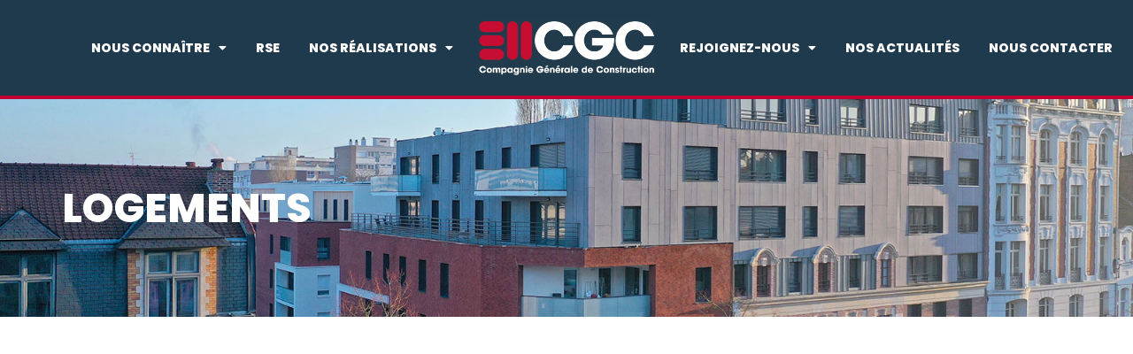

--- FILE ---
content_type: text/html; charset=UTF-8
request_url: https://cgc-constructions.com/nos-realisations/logements/
body_size: 13932
content:
<!doctype html>
<html lang="fr-FR">
<head>
	<meta charset="UTF-8">
	<meta name="viewport" content="width=device-width, initial-scale=1">
	<link rel="profile" href="https://gmpg.org/xfn/11">
	<meta name='robots' content='index, follow, max-image-preview:large, max-snippet:-1, max-video-preview:-1' />
	<style>img:is([sizes="auto" i], [sizes^="auto," i]) { contain-intrinsic-size: 3000px 1500px }</style>
	
	<!-- This site is optimized with the Yoast SEO plugin v25.5 - https://yoast.com/wordpress/plugins/seo/ -->
	<title>Logements réalisés par CGC dans les Hauts-de France</title>
	<meta name="description" content="Logements réalisés par CGC: Compagnie Générale de Construction. Découvrez le savoir-faire de CGC grâce aux vues aériennes" />
	<link rel="canonical" href="https://cgc-constructions.com/nos-realisations/logements/" />
	<meta property="og:locale" content="fr_FR" />
	<meta property="og:type" content="article" />
	<meta property="og:title" content="Logements réalisés par CGC dans les Hauts-de France" />
	<meta property="og:description" content="Logements réalisés par CGC: Compagnie Générale de Construction. Découvrez le savoir-faire de CGC grâce aux vues aériennes" />
	<meta property="og:url" content="https://cgc-constructions.com/nos-realisations/logements/" />
	<meta property="og:site_name" content="CGC Construction" />
	<meta property="article:modified_time" content="2024-05-21T17:42:58+00:00" />
	<meta name="twitter:card" content="summary_large_image" />
	<meta name="twitter:label1" content="Durée de lecture estimée" />
	<meta name="twitter:data1" content="1 minute" />
	<script type="application/ld+json" class="yoast-schema-graph">{"@context":"https://schema.org","@graph":[{"@type":"WebPage","@id":"https://cgc-constructions.com/nos-realisations/logements/","url":"https://cgc-constructions.com/nos-realisations/logements/","name":"Logements réalisés par CGC dans les Hauts-de France","isPartOf":{"@id":"https://cgc-constructions.com/#website"},"datePublished":"2020-08-18T08:29:15+00:00","dateModified":"2024-05-21T17:42:58+00:00","description":"Logements réalisés par CGC: Compagnie Générale de Construction. Découvrez le savoir-faire de CGC grâce aux vues aériennes","breadcrumb":{"@id":"https://cgc-constructions.com/nos-realisations/logements/#breadcrumb"},"inLanguage":"fr-FR","potentialAction":[{"@type":"ReadAction","target":["https://cgc-constructions.com/nos-realisations/logements/"]}]},{"@type":"BreadcrumbList","@id":"https://cgc-constructions.com/nos-realisations/logements/#breadcrumb","itemListElement":[{"@type":"ListItem","position":1,"name":"Accueil","item":"https://cgc-constructions.com/"},{"@type":"ListItem","position":2,"name":"Réalisations","item":"https://cgc-constructions.com/nos-realisations/"},{"@type":"ListItem","position":3,"name":"Logements"}]},{"@type":"WebSite","@id":"https://cgc-constructions.com/#website","url":"https://cgc-constructions.com/","name":"Construct-dev","description":"Des femmes et des hommes de talent au service de vos ambitions","publisher":{"@id":"https://cgc-constructions.com/#organization"},"potentialAction":[{"@type":"SearchAction","target":{"@type":"EntryPoint","urlTemplate":"https://cgc-constructions.com/?s={search_term_string}"},"query-input":{"@type":"PropertyValueSpecification","valueRequired":true,"valueName":"search_term_string"}}],"inLanguage":"fr-FR"},{"@type":"Organization","@id":"https://cgc-constructions.com/#organization","name":"Construct-dev","url":"https://cgc-constructions.com/","logo":{"@type":"ImageObject","inLanguage":"fr-FR","@id":"https://cgc-constructions.com/#/schema/logo/image/","url":"https://cgc-constructions.com/wp-content/uploads/2020/07/cropped-cropped-logo-carre-1.jpg","contentUrl":"https://cgc-constructions.com/wp-content/uploads/2020/07/cropped-cropped-logo-carre-1.jpg","width":491,"height":155,"caption":"Construct-dev"},"image":{"@id":"https://cgc-constructions.com/#/schema/logo/image/"}}]}</script>
	<!-- / Yoast SEO plugin. -->


<link rel="alternate" type="application/rss+xml" title="CGC Construction &raquo; Flux" href="https://cgc-constructions.com/feed/" />
<link rel="alternate" type="application/rss+xml" title="CGC Construction &raquo; Flux des commentaires" href="https://cgc-constructions.com/comments/feed/" />
<script>
window._wpemojiSettings = {"baseUrl":"https:\/\/s.w.org\/images\/core\/emoji\/16.0.1\/72x72\/","ext":".png","svgUrl":"https:\/\/s.w.org\/images\/core\/emoji\/16.0.1\/svg\/","svgExt":".svg","source":{"concatemoji":"https:\/\/cgc-constructions.com\/wp-includes\/js\/wp-emoji-release.min.js?ver=6.8.3"}};
/*! This file is auto-generated */
!function(s,n){var o,i,e;function c(e){try{var t={supportTests:e,timestamp:(new Date).valueOf()};sessionStorage.setItem(o,JSON.stringify(t))}catch(e){}}function p(e,t,n){e.clearRect(0,0,e.canvas.width,e.canvas.height),e.fillText(t,0,0);var t=new Uint32Array(e.getImageData(0,0,e.canvas.width,e.canvas.height).data),a=(e.clearRect(0,0,e.canvas.width,e.canvas.height),e.fillText(n,0,0),new Uint32Array(e.getImageData(0,0,e.canvas.width,e.canvas.height).data));return t.every(function(e,t){return e===a[t]})}function u(e,t){e.clearRect(0,0,e.canvas.width,e.canvas.height),e.fillText(t,0,0);for(var n=e.getImageData(16,16,1,1),a=0;a<n.data.length;a++)if(0!==n.data[a])return!1;return!0}function f(e,t,n,a){switch(t){case"flag":return n(e,"\ud83c\udff3\ufe0f\u200d\u26a7\ufe0f","\ud83c\udff3\ufe0f\u200b\u26a7\ufe0f")?!1:!n(e,"\ud83c\udde8\ud83c\uddf6","\ud83c\udde8\u200b\ud83c\uddf6")&&!n(e,"\ud83c\udff4\udb40\udc67\udb40\udc62\udb40\udc65\udb40\udc6e\udb40\udc67\udb40\udc7f","\ud83c\udff4\u200b\udb40\udc67\u200b\udb40\udc62\u200b\udb40\udc65\u200b\udb40\udc6e\u200b\udb40\udc67\u200b\udb40\udc7f");case"emoji":return!a(e,"\ud83e\udedf")}return!1}function g(e,t,n,a){var r="undefined"!=typeof WorkerGlobalScope&&self instanceof WorkerGlobalScope?new OffscreenCanvas(300,150):s.createElement("canvas"),o=r.getContext("2d",{willReadFrequently:!0}),i=(o.textBaseline="top",o.font="600 32px Arial",{});return e.forEach(function(e){i[e]=t(o,e,n,a)}),i}function t(e){var t=s.createElement("script");t.src=e,t.defer=!0,s.head.appendChild(t)}"undefined"!=typeof Promise&&(o="wpEmojiSettingsSupports",i=["flag","emoji"],n.supports={everything:!0,everythingExceptFlag:!0},e=new Promise(function(e){s.addEventListener("DOMContentLoaded",e,{once:!0})}),new Promise(function(t){var n=function(){try{var e=JSON.parse(sessionStorage.getItem(o));if("object"==typeof e&&"number"==typeof e.timestamp&&(new Date).valueOf()<e.timestamp+604800&&"object"==typeof e.supportTests)return e.supportTests}catch(e){}return null}();if(!n){if("undefined"!=typeof Worker&&"undefined"!=typeof OffscreenCanvas&&"undefined"!=typeof URL&&URL.createObjectURL&&"undefined"!=typeof Blob)try{var e="postMessage("+g.toString()+"("+[JSON.stringify(i),f.toString(),p.toString(),u.toString()].join(",")+"));",a=new Blob([e],{type:"text/javascript"}),r=new Worker(URL.createObjectURL(a),{name:"wpTestEmojiSupports"});return void(r.onmessage=function(e){c(n=e.data),r.terminate(),t(n)})}catch(e){}c(n=g(i,f,p,u))}t(n)}).then(function(e){for(var t in e)n.supports[t]=e[t],n.supports.everything=n.supports.everything&&n.supports[t],"flag"!==t&&(n.supports.everythingExceptFlag=n.supports.everythingExceptFlag&&n.supports[t]);n.supports.everythingExceptFlag=n.supports.everythingExceptFlag&&!n.supports.flag,n.DOMReady=!1,n.readyCallback=function(){n.DOMReady=!0}}).then(function(){return e}).then(function(){var e;n.supports.everything||(n.readyCallback(),(e=n.source||{}).concatemoji?t(e.concatemoji):e.wpemoji&&e.twemoji&&(t(e.twemoji),t(e.wpemoji)))}))}((window,document),window._wpemojiSettings);
</script>
<style id='wp-emoji-styles-inline-css'>

	img.wp-smiley, img.emoji {
		display: inline !important;
		border: none !important;
		box-shadow: none !important;
		height: 1em !important;
		width: 1em !important;
		margin: 0 0.07em !important;
		vertical-align: -0.1em !important;
		background: none !important;
		padding: 0 !important;
	}
</style>
<style id='global-styles-inline-css'>
:root{--wp--preset--aspect-ratio--square: 1;--wp--preset--aspect-ratio--4-3: 4/3;--wp--preset--aspect-ratio--3-4: 3/4;--wp--preset--aspect-ratio--3-2: 3/2;--wp--preset--aspect-ratio--2-3: 2/3;--wp--preset--aspect-ratio--16-9: 16/9;--wp--preset--aspect-ratio--9-16: 9/16;--wp--preset--color--black: #000000;--wp--preset--color--cyan-bluish-gray: #abb8c3;--wp--preset--color--white: #ffffff;--wp--preset--color--pale-pink: #f78da7;--wp--preset--color--vivid-red: #cf2e2e;--wp--preset--color--luminous-vivid-orange: #ff6900;--wp--preset--color--luminous-vivid-amber: #fcb900;--wp--preset--color--light-green-cyan: #7bdcb5;--wp--preset--color--vivid-green-cyan: #00d084;--wp--preset--color--pale-cyan-blue: #8ed1fc;--wp--preset--color--vivid-cyan-blue: #0693e3;--wp--preset--color--vivid-purple: #9b51e0;--wp--preset--gradient--vivid-cyan-blue-to-vivid-purple: linear-gradient(135deg,rgba(6,147,227,1) 0%,rgb(155,81,224) 100%);--wp--preset--gradient--light-green-cyan-to-vivid-green-cyan: linear-gradient(135deg,rgb(122,220,180) 0%,rgb(0,208,130) 100%);--wp--preset--gradient--luminous-vivid-amber-to-luminous-vivid-orange: linear-gradient(135deg,rgba(252,185,0,1) 0%,rgba(255,105,0,1) 100%);--wp--preset--gradient--luminous-vivid-orange-to-vivid-red: linear-gradient(135deg,rgba(255,105,0,1) 0%,rgb(207,46,46) 100%);--wp--preset--gradient--very-light-gray-to-cyan-bluish-gray: linear-gradient(135deg,rgb(238,238,238) 0%,rgb(169,184,195) 100%);--wp--preset--gradient--cool-to-warm-spectrum: linear-gradient(135deg,rgb(74,234,220) 0%,rgb(151,120,209) 20%,rgb(207,42,186) 40%,rgb(238,44,130) 60%,rgb(251,105,98) 80%,rgb(254,248,76) 100%);--wp--preset--gradient--blush-light-purple: linear-gradient(135deg,rgb(255,206,236) 0%,rgb(152,150,240) 100%);--wp--preset--gradient--blush-bordeaux: linear-gradient(135deg,rgb(254,205,165) 0%,rgb(254,45,45) 50%,rgb(107,0,62) 100%);--wp--preset--gradient--luminous-dusk: linear-gradient(135deg,rgb(255,203,112) 0%,rgb(199,81,192) 50%,rgb(65,88,208) 100%);--wp--preset--gradient--pale-ocean: linear-gradient(135deg,rgb(255,245,203) 0%,rgb(182,227,212) 50%,rgb(51,167,181) 100%);--wp--preset--gradient--electric-grass: linear-gradient(135deg,rgb(202,248,128) 0%,rgb(113,206,126) 100%);--wp--preset--gradient--midnight: linear-gradient(135deg,rgb(2,3,129) 0%,rgb(40,116,252) 100%);--wp--preset--font-size--small: 13px;--wp--preset--font-size--medium: 20px;--wp--preset--font-size--large: 36px;--wp--preset--font-size--x-large: 42px;--wp--preset--spacing--20: 0.44rem;--wp--preset--spacing--30: 0.67rem;--wp--preset--spacing--40: 1rem;--wp--preset--spacing--50: 1.5rem;--wp--preset--spacing--60: 2.25rem;--wp--preset--spacing--70: 3.38rem;--wp--preset--spacing--80: 5.06rem;--wp--preset--shadow--natural: 6px 6px 9px rgba(0, 0, 0, 0.2);--wp--preset--shadow--deep: 12px 12px 50px rgba(0, 0, 0, 0.4);--wp--preset--shadow--sharp: 6px 6px 0px rgba(0, 0, 0, 0.2);--wp--preset--shadow--outlined: 6px 6px 0px -3px rgba(255, 255, 255, 1), 6px 6px rgba(0, 0, 0, 1);--wp--preset--shadow--crisp: 6px 6px 0px rgba(0, 0, 0, 1);}:root { --wp--style--global--content-size: 800px;--wp--style--global--wide-size: 1200px; }:where(body) { margin: 0; }.wp-site-blocks > .alignleft { float: left; margin-right: 2em; }.wp-site-blocks > .alignright { float: right; margin-left: 2em; }.wp-site-blocks > .aligncenter { justify-content: center; margin-left: auto; margin-right: auto; }:where(.wp-site-blocks) > * { margin-block-start: 24px; margin-block-end: 0; }:where(.wp-site-blocks) > :first-child { margin-block-start: 0; }:where(.wp-site-blocks) > :last-child { margin-block-end: 0; }:root { --wp--style--block-gap: 24px; }:root :where(.is-layout-flow) > :first-child{margin-block-start: 0;}:root :where(.is-layout-flow) > :last-child{margin-block-end: 0;}:root :where(.is-layout-flow) > *{margin-block-start: 24px;margin-block-end: 0;}:root :where(.is-layout-constrained) > :first-child{margin-block-start: 0;}:root :where(.is-layout-constrained) > :last-child{margin-block-end: 0;}:root :where(.is-layout-constrained) > *{margin-block-start: 24px;margin-block-end: 0;}:root :where(.is-layout-flex){gap: 24px;}:root :where(.is-layout-grid){gap: 24px;}.is-layout-flow > .alignleft{float: left;margin-inline-start: 0;margin-inline-end: 2em;}.is-layout-flow > .alignright{float: right;margin-inline-start: 2em;margin-inline-end: 0;}.is-layout-flow > .aligncenter{margin-left: auto !important;margin-right: auto !important;}.is-layout-constrained > .alignleft{float: left;margin-inline-start: 0;margin-inline-end: 2em;}.is-layout-constrained > .alignright{float: right;margin-inline-start: 2em;margin-inline-end: 0;}.is-layout-constrained > .aligncenter{margin-left: auto !important;margin-right: auto !important;}.is-layout-constrained > :where(:not(.alignleft):not(.alignright):not(.alignfull)){max-width: var(--wp--style--global--content-size);margin-left: auto !important;margin-right: auto !important;}.is-layout-constrained > .alignwide{max-width: var(--wp--style--global--wide-size);}body .is-layout-flex{display: flex;}.is-layout-flex{flex-wrap: wrap;align-items: center;}.is-layout-flex > :is(*, div){margin: 0;}body .is-layout-grid{display: grid;}.is-layout-grid > :is(*, div){margin: 0;}body{padding-top: 0px;padding-right: 0px;padding-bottom: 0px;padding-left: 0px;}a:where(:not(.wp-element-button)){text-decoration: underline;}:root :where(.wp-element-button, .wp-block-button__link){background-color: #32373c;border-width: 0;color: #fff;font-family: inherit;font-size: inherit;line-height: inherit;padding: calc(0.667em + 2px) calc(1.333em + 2px);text-decoration: none;}.has-black-color{color: var(--wp--preset--color--black) !important;}.has-cyan-bluish-gray-color{color: var(--wp--preset--color--cyan-bluish-gray) !important;}.has-white-color{color: var(--wp--preset--color--white) !important;}.has-pale-pink-color{color: var(--wp--preset--color--pale-pink) !important;}.has-vivid-red-color{color: var(--wp--preset--color--vivid-red) !important;}.has-luminous-vivid-orange-color{color: var(--wp--preset--color--luminous-vivid-orange) !important;}.has-luminous-vivid-amber-color{color: var(--wp--preset--color--luminous-vivid-amber) !important;}.has-light-green-cyan-color{color: var(--wp--preset--color--light-green-cyan) !important;}.has-vivid-green-cyan-color{color: var(--wp--preset--color--vivid-green-cyan) !important;}.has-pale-cyan-blue-color{color: var(--wp--preset--color--pale-cyan-blue) !important;}.has-vivid-cyan-blue-color{color: var(--wp--preset--color--vivid-cyan-blue) !important;}.has-vivid-purple-color{color: var(--wp--preset--color--vivid-purple) !important;}.has-black-background-color{background-color: var(--wp--preset--color--black) !important;}.has-cyan-bluish-gray-background-color{background-color: var(--wp--preset--color--cyan-bluish-gray) !important;}.has-white-background-color{background-color: var(--wp--preset--color--white) !important;}.has-pale-pink-background-color{background-color: var(--wp--preset--color--pale-pink) !important;}.has-vivid-red-background-color{background-color: var(--wp--preset--color--vivid-red) !important;}.has-luminous-vivid-orange-background-color{background-color: var(--wp--preset--color--luminous-vivid-orange) !important;}.has-luminous-vivid-amber-background-color{background-color: var(--wp--preset--color--luminous-vivid-amber) !important;}.has-light-green-cyan-background-color{background-color: var(--wp--preset--color--light-green-cyan) !important;}.has-vivid-green-cyan-background-color{background-color: var(--wp--preset--color--vivid-green-cyan) !important;}.has-pale-cyan-blue-background-color{background-color: var(--wp--preset--color--pale-cyan-blue) !important;}.has-vivid-cyan-blue-background-color{background-color: var(--wp--preset--color--vivid-cyan-blue) !important;}.has-vivid-purple-background-color{background-color: var(--wp--preset--color--vivid-purple) !important;}.has-black-border-color{border-color: var(--wp--preset--color--black) !important;}.has-cyan-bluish-gray-border-color{border-color: var(--wp--preset--color--cyan-bluish-gray) !important;}.has-white-border-color{border-color: var(--wp--preset--color--white) !important;}.has-pale-pink-border-color{border-color: var(--wp--preset--color--pale-pink) !important;}.has-vivid-red-border-color{border-color: var(--wp--preset--color--vivid-red) !important;}.has-luminous-vivid-orange-border-color{border-color: var(--wp--preset--color--luminous-vivid-orange) !important;}.has-luminous-vivid-amber-border-color{border-color: var(--wp--preset--color--luminous-vivid-amber) !important;}.has-light-green-cyan-border-color{border-color: var(--wp--preset--color--light-green-cyan) !important;}.has-vivid-green-cyan-border-color{border-color: var(--wp--preset--color--vivid-green-cyan) !important;}.has-pale-cyan-blue-border-color{border-color: var(--wp--preset--color--pale-cyan-blue) !important;}.has-vivid-cyan-blue-border-color{border-color: var(--wp--preset--color--vivid-cyan-blue) !important;}.has-vivid-purple-border-color{border-color: var(--wp--preset--color--vivid-purple) !important;}.has-vivid-cyan-blue-to-vivid-purple-gradient-background{background: var(--wp--preset--gradient--vivid-cyan-blue-to-vivid-purple) !important;}.has-light-green-cyan-to-vivid-green-cyan-gradient-background{background: var(--wp--preset--gradient--light-green-cyan-to-vivid-green-cyan) !important;}.has-luminous-vivid-amber-to-luminous-vivid-orange-gradient-background{background: var(--wp--preset--gradient--luminous-vivid-amber-to-luminous-vivid-orange) !important;}.has-luminous-vivid-orange-to-vivid-red-gradient-background{background: var(--wp--preset--gradient--luminous-vivid-orange-to-vivid-red) !important;}.has-very-light-gray-to-cyan-bluish-gray-gradient-background{background: var(--wp--preset--gradient--very-light-gray-to-cyan-bluish-gray) !important;}.has-cool-to-warm-spectrum-gradient-background{background: var(--wp--preset--gradient--cool-to-warm-spectrum) !important;}.has-blush-light-purple-gradient-background{background: var(--wp--preset--gradient--blush-light-purple) !important;}.has-blush-bordeaux-gradient-background{background: var(--wp--preset--gradient--blush-bordeaux) !important;}.has-luminous-dusk-gradient-background{background: var(--wp--preset--gradient--luminous-dusk) !important;}.has-pale-ocean-gradient-background{background: var(--wp--preset--gradient--pale-ocean) !important;}.has-electric-grass-gradient-background{background: var(--wp--preset--gradient--electric-grass) !important;}.has-midnight-gradient-background{background: var(--wp--preset--gradient--midnight) !important;}.has-small-font-size{font-size: var(--wp--preset--font-size--small) !important;}.has-medium-font-size{font-size: var(--wp--preset--font-size--medium) !important;}.has-large-font-size{font-size: var(--wp--preset--font-size--large) !important;}.has-x-large-font-size{font-size: var(--wp--preset--font-size--x-large) !important;}
:root :where(.wp-block-pullquote){font-size: 1.5em;line-height: 1.6;}
</style>
<link rel='stylesheet' id='hello-elementor-css' href='https://cgc-constructions.com/wp-content/themes/hello-elementor/assets/css/reset.css?ver=3.4.5' media='all' />
<link rel='stylesheet' id='hello-elementor-theme-style-css' href='https://cgc-constructions.com/wp-content/themes/hello-elementor/assets/css/theme.css?ver=3.4.5' media='all' />
<link rel='stylesheet' id='hello-elementor-header-footer-css' href='https://cgc-constructions.com/wp-content/themes/hello-elementor/assets/css/header-footer.css?ver=3.4.5' media='all' />
<link rel='stylesheet' id='elementor-frontend-css' href='https://cgc-constructions.com/wp-content/plugins/elementor/assets/css/frontend.min.css?ver=3.32.5' media='all' />
<link rel='stylesheet' id='widget-nav-menu-css' href='https://cgc-constructions.com/wp-content/plugins/elementor-pro/assets/css/widget-nav-menu.min.css?ver=3.32.3' media='all' />
<link rel='stylesheet' id='widget-image-css' href='https://cgc-constructions.com/wp-content/plugins/elementor/assets/css/widget-image.min.css?ver=3.32.5' media='all' />
<link rel='stylesheet' id='e-sticky-css' href='https://cgc-constructions.com/wp-content/plugins/elementor-pro/assets/css/modules/sticky.min.css?ver=3.32.3' media='all' />
<link rel='stylesheet' id='widget-spacer-css' href='https://cgc-constructions.com/wp-content/plugins/elementor/assets/css/widget-spacer.min.css?ver=3.32.5' media='all' />
<link rel='stylesheet' id='widget-divider-css' href='https://cgc-constructions.com/wp-content/plugins/elementor/assets/css/widget-divider.min.css?ver=3.32.5' media='all' />
<link rel='stylesheet' id='widget-social-icons-css' href='https://cgc-constructions.com/wp-content/plugins/elementor/assets/css/widget-social-icons.min.css?ver=3.32.5' media='all' />
<link rel='stylesheet' id='e-apple-webkit-css' href='https://cgc-constructions.com/wp-content/plugins/elementor/assets/css/conditionals/apple-webkit.min.css?ver=3.32.5' media='all' />
<link rel='stylesheet' id='elementor-icons-css' href='https://cgc-constructions.com/wp-content/plugins/elementor/assets/lib/eicons/css/elementor-icons.min.css?ver=5.44.0' media='all' />
<link rel='stylesheet' id='elementor-post-362-css' href='https://cgc-constructions.com/wp-content/uploads/elementor/css/post-362.css?ver=1762121082' media='all' />
<link rel='stylesheet' id='e-animation-fadeInUp-css' href='https://cgc-constructions.com/wp-content/plugins/elementor/assets/lib/animations/styles/fadeInUp.min.css?ver=3.32.5' media='all' />
<link rel='stylesheet' id='widget-heading-css' href='https://cgc-constructions.com/wp-content/plugins/elementor/assets/css/widget-heading.min.css?ver=3.32.5' media='all' />
<link rel='stylesheet' id='e-animation-fadeIn-css' href='https://cgc-constructions.com/wp-content/plugins/elementor/assets/lib/animations/styles/fadeIn.min.css?ver=3.32.5' media='all' />
<link rel='stylesheet' id='widget-posts-css' href='https://cgc-constructions.com/wp-content/plugins/elementor-pro/assets/css/widget-posts.min.css?ver=3.32.3' media='all' />
<link rel='stylesheet' id='elementor-post-496-css' href='https://cgc-constructions.com/wp-content/uploads/elementor/css/post-496.css?ver=1762142911' media='all' />
<link rel='stylesheet' id='elementor-post-132-css' href='https://cgc-constructions.com/wp-content/uploads/elementor/css/post-132.css?ver=1762121082' media='all' />
<link rel='stylesheet' id='elementor-post-144-css' href='https://cgc-constructions.com/wp-content/uploads/elementor/css/post-144.css?ver=1762121082' media='all' />
<link rel='stylesheet' id='elementor-gf-local-roboto-css' href='https://cgc-constructions.com/wp-content/uploads/elementor/google-fonts/css/roboto.css?ver=1742248715' media='all' />
<link rel='stylesheet' id='elementor-gf-local-robotoslab-css' href='https://cgc-constructions.com/wp-content/uploads/elementor/google-fonts/css/robotoslab.css?ver=1742248717' media='all' />
<link rel='stylesheet' id='elementor-gf-local-poppins-css' href='https://cgc-constructions.com/wp-content/uploads/elementor/google-fonts/css/poppins.css?ver=1742248718' media='all' />
<link rel='stylesheet' id='elementor-gf-local-opensans-css' href='https://cgc-constructions.com/wp-content/uploads/elementor/google-fonts/css/opensans.css?ver=1742248722' media='all' />
<link rel='stylesheet' id='elementor-icons-shared-0-css' href='https://cgc-constructions.com/wp-content/plugins/elementor/assets/lib/font-awesome/css/fontawesome.min.css?ver=5.15.3' media='all' />
<link rel='stylesheet' id='elementor-icons-fa-solid-css' href='https://cgc-constructions.com/wp-content/plugins/elementor/assets/lib/font-awesome/css/solid.min.css?ver=5.15.3' media='all' />
<link rel='stylesheet' id='elementor-icons-fa-brands-css' href='https://cgc-constructions.com/wp-content/plugins/elementor/assets/lib/font-awesome/css/brands.min.css?ver=5.15.3' media='all' />
<script src="https://cgc-constructions.com/wp-includes/js/jquery/jquery.min.js?ver=3.7.1" id="jquery-core-js"></script>
<script src="https://cgc-constructions.com/wp-includes/js/jquery/jquery-migrate.min.js?ver=3.4.1" id="jquery-migrate-js"></script>
<link rel="https://api.w.org/" href="https://cgc-constructions.com/wp-json/" /><link rel="alternate" title="JSON" type="application/json" href="https://cgc-constructions.com/wp-json/wp/v2/pages/496" /><link rel="EditURI" type="application/rsd+xml" title="RSD" href="https://cgc-constructions.com/xmlrpc.php?rsd" />
<meta name="generator" content="WordPress 6.8.3" />
<link rel='shortlink' href='https://cgc-constructions.com/?p=496' />
<link rel="alternate" title="oEmbed (JSON)" type="application/json+oembed" href="https://cgc-constructions.com/wp-json/oembed/1.0/embed?url=https%3A%2F%2Fcgc-constructions.com%2Fnos-realisations%2Flogements%2F" />
<link rel="alternate" title="oEmbed (XML)" type="text/xml+oembed" href="https://cgc-constructions.com/wp-json/oembed/1.0/embed?url=https%3A%2F%2Fcgc-constructions.com%2Fnos-realisations%2Flogements%2F&#038;format=xml" />
<meta name="generator" content="Elementor 3.32.5; features: additional_custom_breakpoints; settings: css_print_method-external, google_font-enabled, font_display-swap">
			<style>
				.e-con.e-parent:nth-of-type(n+4):not(.e-lazyloaded):not(.e-no-lazyload),
				.e-con.e-parent:nth-of-type(n+4):not(.e-lazyloaded):not(.e-no-lazyload) * {
					background-image: none !important;
				}
				@media screen and (max-height: 1024px) {
					.e-con.e-parent:nth-of-type(n+3):not(.e-lazyloaded):not(.e-no-lazyload),
					.e-con.e-parent:nth-of-type(n+3):not(.e-lazyloaded):not(.e-no-lazyload) * {
						background-image: none !important;
					}
				}
				@media screen and (max-height: 640px) {
					.e-con.e-parent:nth-of-type(n+2):not(.e-lazyloaded):not(.e-no-lazyload),
					.e-con.e-parent:nth-of-type(n+2):not(.e-lazyloaded):not(.e-no-lazyload) * {
						background-image: none !important;
					}
				}
			</style>
			<link rel="icon" href="https://cgc-constructions.com/wp-content/uploads/2020/07/cropped-logo-carre-32x32.jpg" sizes="32x32" />
<link rel="icon" href="https://cgc-constructions.com/wp-content/uploads/2020/07/cropped-logo-carre-192x192.jpg" sizes="192x192" />
<link rel="apple-touch-icon" href="https://cgc-constructions.com/wp-content/uploads/2020/07/cropped-logo-carre-180x180.jpg" />
<meta name="msapplication-TileImage" content="https://cgc-constructions.com/wp-content/uploads/2020/07/cropped-logo-carre-270x270.jpg" />
		<style id="wp-custom-css">
			/*.elementor-portfolio__filters {
	background-color: #fff;
    width: 50%;
    margin: 0 auto;
    padding: 1%;
}*/

/** Start Block Kit CSS: 135-3-c665d4805631b9a8bf464e65129b2f58 **/

.envato-block__preview{overflow: visible;}

/** End Block Kit CSS: 135-3-c665d4805631b9a8bf464e65129b2f58 **/

		</style>
		</head>
<body class="wp-singular page-template page-template-elementor_header_footer page page-id-496 page-child parent-pageid-114 wp-custom-logo wp-embed-responsive wp-theme-hello-elementor hello-elementor-default elementor-default elementor-template-full-width elementor-kit-362 elementor-page elementor-page-496">


<a class="skip-link screen-reader-text" href="#content">Aller au contenu</a>

		<header data-elementor-type="header" data-elementor-id="132" class="elementor elementor-132 elementor-location-header" data-elementor-post-type="elementor_library">
					<section class="elementor-section elementor-top-section elementor-element elementor-element-44d98f6 elementor-section-height-min-height elementor-hidden-tablet elementor-hidden-phone elementor-section-full_width elementor-section-height-default elementor-section-items-middle" data-id="44d98f6" data-element_type="section" data-settings="{&quot;background_background&quot;:&quot;classic&quot;,&quot;sticky&quot;:&quot;top&quot;,&quot;sticky_effects_offset&quot;:50,&quot;sticky_on&quot;:[&quot;desktop&quot;,&quot;tablet&quot;,&quot;mobile&quot;],&quot;sticky_offset&quot;:0,&quot;sticky_anchor_link_offset&quot;:0}">
						<div class="elementor-container elementor-column-gap-default">
					<div class="elementor-column elementor-col-33 elementor-top-column elementor-element elementor-element-1851d8e" data-id="1851d8e" data-element_type="column">
			<div class="elementor-widget-wrap elementor-element-populated">
						<div class="elementor-element elementor-element-075fe05 elementor-nav-menu__align-end elementor-nav-menu--stretch elementor-nav-menu--dropdown-tablet elementor-nav-menu__text-align-aside elementor-nav-menu--toggle elementor-nav-menu--burger elementor-widget elementor-widget-nav-menu" data-id="075fe05" data-element_type="widget" data-settings="{&quot;full_width&quot;:&quot;stretch&quot;,&quot;layout&quot;:&quot;horizontal&quot;,&quot;submenu_icon&quot;:{&quot;value&quot;:&quot;&lt;i class=\&quot;fas fa-caret-down\&quot; aria-hidden=\&quot;true\&quot;&gt;&lt;\/i&gt;&quot;,&quot;library&quot;:&quot;fa-solid&quot;},&quot;toggle&quot;:&quot;burger&quot;}" data-widget_type="nav-menu.default">
				<div class="elementor-widget-container">
								<nav aria-label="Menu" class="elementor-nav-menu--main elementor-nav-menu__container elementor-nav-menu--layout-horizontal e--pointer-underline e--animation-fade">
				<ul id="menu-1-075fe05" class="elementor-nav-menu"><li class="menu-item menu-item-type-post_type menu-item-object-page menu-item-has-children menu-item-128"><a href="https://cgc-constructions.com/nous-connaitre/" class="elementor-item">Nous connaître</a>
<ul class="sub-menu elementor-nav-menu--dropdown">
	<li class="menu-item menu-item-type-custom menu-item-object-custom menu-item-503"><a href="https://cgc-constructions.com/nous-connaitre/#entreprise" class="elementor-sub-item elementor-item-anchor">L&rsquo;entreprise</a></li>
	<li class="menu-item menu-item-type-custom menu-item-object-custom menu-item-504"><a href="https://cgc-constructions.com/nous-connaitre/#metier" class="elementor-sub-item elementor-item-anchor">Nos métiers</a></li>
	<li class="menu-item menu-item-type-custom menu-item-object-custom menu-item-1117"><a href="https://cgc-constructions.com/nous-connaitre/#equipe" class="elementor-sub-item elementor-item-anchor">L&rsquo;équipe</a></li>
</ul>
</li>
<li class="menu-item menu-item-type-post_type menu-item-object-page menu-item-2304"><a href="https://cgc-constructions.com/politique-rse/" class="elementor-item">RSE</a></li>
<li class="menu-item menu-item-type-post_type menu-item-object-page current-page-ancestor current-menu-ancestor current-menu-parent current-page-parent current_page_parent current_page_ancestor menu-item-has-children menu-item-129"><a href="https://cgc-constructions.com/nos-realisations/" class="elementor-item">Nos Réalisations</a>
<ul class="sub-menu elementor-nav-menu--dropdown">
	<li class="menu-item menu-item-type-post_type menu-item-object-page current-menu-item page_item page-item-496 current_page_item menu-item-508"><a href="https://cgc-constructions.com/nos-realisations/logements/" aria-current="page" class="elementor-sub-item elementor-item-active">Logements</a></li>
	<li class="menu-item menu-item-type-post_type menu-item-object-page menu-item-509"><a href="https://cgc-constructions.com/nos-realisations/equipements-publics/" class="elementor-sub-item">Équipements Publics</a></li>
	<li class="menu-item menu-item-type-post_type menu-item-object-page menu-item-510"><a href="https://cgc-constructions.com/nos-realisations/tertiaire/" class="elementor-sub-item">Tertiaire</a></li>
	<li class="menu-item menu-item-type-post_type menu-item-object-page menu-item-936"><a href="https://cgc-constructions.com/projets-en-cours/" class="elementor-sub-item">Nos projets</a></li>
</ul>
</li>
</ul>			</nav>
					<div class="elementor-menu-toggle" role="button" tabindex="0" aria-label="Permuter le menu" aria-expanded="false">
			<i aria-hidden="true" role="presentation" class="elementor-menu-toggle__icon--open eicon-menu-bar"></i><i aria-hidden="true" role="presentation" class="elementor-menu-toggle__icon--close eicon-close"></i>		</div>
					<nav class="elementor-nav-menu--dropdown elementor-nav-menu__container" aria-hidden="true">
				<ul id="menu-2-075fe05" class="elementor-nav-menu"><li class="menu-item menu-item-type-post_type menu-item-object-page menu-item-has-children menu-item-128"><a href="https://cgc-constructions.com/nous-connaitre/" class="elementor-item" tabindex="-1">Nous connaître</a>
<ul class="sub-menu elementor-nav-menu--dropdown">
	<li class="menu-item menu-item-type-custom menu-item-object-custom menu-item-503"><a href="https://cgc-constructions.com/nous-connaitre/#entreprise" class="elementor-sub-item elementor-item-anchor" tabindex="-1">L&rsquo;entreprise</a></li>
	<li class="menu-item menu-item-type-custom menu-item-object-custom menu-item-504"><a href="https://cgc-constructions.com/nous-connaitre/#metier" class="elementor-sub-item elementor-item-anchor" tabindex="-1">Nos métiers</a></li>
	<li class="menu-item menu-item-type-custom menu-item-object-custom menu-item-1117"><a href="https://cgc-constructions.com/nous-connaitre/#equipe" class="elementor-sub-item elementor-item-anchor" tabindex="-1">L&rsquo;équipe</a></li>
</ul>
</li>
<li class="menu-item menu-item-type-post_type menu-item-object-page menu-item-2304"><a href="https://cgc-constructions.com/politique-rse/" class="elementor-item" tabindex="-1">RSE</a></li>
<li class="menu-item menu-item-type-post_type menu-item-object-page current-page-ancestor current-menu-ancestor current-menu-parent current-page-parent current_page_parent current_page_ancestor menu-item-has-children menu-item-129"><a href="https://cgc-constructions.com/nos-realisations/" class="elementor-item" tabindex="-1">Nos Réalisations</a>
<ul class="sub-menu elementor-nav-menu--dropdown">
	<li class="menu-item menu-item-type-post_type menu-item-object-page current-menu-item page_item page-item-496 current_page_item menu-item-508"><a href="https://cgc-constructions.com/nos-realisations/logements/" aria-current="page" class="elementor-sub-item elementor-item-active" tabindex="-1">Logements</a></li>
	<li class="menu-item menu-item-type-post_type menu-item-object-page menu-item-509"><a href="https://cgc-constructions.com/nos-realisations/equipements-publics/" class="elementor-sub-item" tabindex="-1">Équipements Publics</a></li>
	<li class="menu-item menu-item-type-post_type menu-item-object-page menu-item-510"><a href="https://cgc-constructions.com/nos-realisations/tertiaire/" class="elementor-sub-item" tabindex="-1">Tertiaire</a></li>
	<li class="menu-item menu-item-type-post_type menu-item-object-page menu-item-936"><a href="https://cgc-constructions.com/projets-en-cours/" class="elementor-sub-item" tabindex="-1">Nos projets</a></li>
</ul>
</li>
</ul>			</nav>
						</div>
				</div>
					</div>
		</div>
				<div class="elementor-column elementor-col-33 elementor-top-column elementor-element elementor-element-4019b8b" data-id="4019b8b" data-element_type="column">
			<div class="elementor-widget-wrap elementor-element-populated">
						<div class="elementor-element elementor-element-5dc34eb elementor-widget elementor-widget-image" data-id="5dc34eb" data-element_type="widget" data-widget_type="image.default">
				<div class="elementor-widget-container">
																<a href="https://cgc-constructions.com">
							<img fetchpriority="high" width="768" height="244" src="https://cgc-constructions.com/wp-content/uploads/2024/01/logo-cgc-web-768x244.png" class="attachment-medium_large size-medium_large wp-image-1751" alt="" srcset="https://cgc-constructions.com/wp-content/uploads/2024/01/logo-cgc-web-768x244.png 768w, https://cgc-constructions.com/wp-content/uploads/2024/01/logo-cgc-web-300x95.png 300w, https://cgc-constructions.com/wp-content/uploads/2024/01/logo-cgc-web-1024x325.png 1024w, https://cgc-constructions.com/wp-content/uploads/2024/01/logo-cgc-web.png 1408w" sizes="(max-width: 768px) 100vw, 768px" />								</a>
															</div>
				</div>
					</div>
		</div>
				<div class="elementor-column elementor-col-33 elementor-top-column elementor-element elementor-element-0f5b022" data-id="0f5b022" data-element_type="column">
			<div class="elementor-widget-wrap elementor-element-populated">
						<div class="elementor-element elementor-element-60cab26 elementor-nav-menu__align-start elementor-nav-menu--stretch elementor-nav-menu--dropdown-tablet elementor-nav-menu__text-align-aside elementor-nav-menu--toggle elementor-nav-menu--burger elementor-widget elementor-widget-nav-menu" data-id="60cab26" data-element_type="widget" data-settings="{&quot;full_width&quot;:&quot;stretch&quot;,&quot;layout&quot;:&quot;horizontal&quot;,&quot;submenu_icon&quot;:{&quot;value&quot;:&quot;&lt;i class=\&quot;fas fa-caret-down\&quot; aria-hidden=\&quot;true\&quot;&gt;&lt;\/i&gt;&quot;,&quot;library&quot;:&quot;fa-solid&quot;},&quot;toggle&quot;:&quot;burger&quot;}" data-widget_type="nav-menu.default">
				<div class="elementor-widget-container">
								<nav aria-label="Menu" class="elementor-nav-menu--main elementor-nav-menu__container elementor-nav-menu--layout-horizontal e--pointer-underline e--animation-fade">
				<ul id="menu-1-60cab26" class="elementor-nav-menu"><li class="menu-item menu-item-type-post_type menu-item-object-page menu-item-has-children menu-item-1013"><a href="https://cgc-constructions.com/rejoignez-nous/" class="elementor-item">Rejoignez-nous</a>
<ul class="sub-menu elementor-nav-menu--dropdown">
	<li class="menu-item menu-item-type-custom menu-item-object-custom menu-item-1414"><a href="https://cgc-constructions.com/rejoignez-nous/#pourquoi" class="elementor-sub-item elementor-item-anchor">Pourquoi nous rejoindre</a></li>
	<li class="menu-item menu-item-type-custom menu-item-object-custom menu-item-1416"><a href="https://cgc-constructions.com/rejoignez-nous/#offres" class="elementor-sub-item elementor-item-anchor">Nos offres</a></li>
</ul>
</li>
<li class="menu-item menu-item-type-post_type menu-item-object-page menu-item-1012"><a href="https://cgc-constructions.com/actualites/" class="elementor-item">Nos Actualités</a></li>
<li class="menu-item menu-item-type-post_type menu-item-object-page menu-item-1011"><a href="https://cgc-constructions.com/contact/" class="elementor-item">Nous contacter</a></li>
</ul>			</nav>
					<div class="elementor-menu-toggle" role="button" tabindex="0" aria-label="Permuter le menu" aria-expanded="false">
			<i aria-hidden="true" role="presentation" class="elementor-menu-toggle__icon--open eicon-menu-bar"></i><i aria-hidden="true" role="presentation" class="elementor-menu-toggle__icon--close eicon-close"></i>		</div>
					<nav class="elementor-nav-menu--dropdown elementor-nav-menu__container" aria-hidden="true">
				<ul id="menu-2-60cab26" class="elementor-nav-menu"><li class="menu-item menu-item-type-post_type menu-item-object-page menu-item-has-children menu-item-1013"><a href="https://cgc-constructions.com/rejoignez-nous/" class="elementor-item" tabindex="-1">Rejoignez-nous</a>
<ul class="sub-menu elementor-nav-menu--dropdown">
	<li class="menu-item menu-item-type-custom menu-item-object-custom menu-item-1414"><a href="https://cgc-constructions.com/rejoignez-nous/#pourquoi" class="elementor-sub-item elementor-item-anchor" tabindex="-1">Pourquoi nous rejoindre</a></li>
	<li class="menu-item menu-item-type-custom menu-item-object-custom menu-item-1416"><a href="https://cgc-constructions.com/rejoignez-nous/#offres" class="elementor-sub-item elementor-item-anchor" tabindex="-1">Nos offres</a></li>
</ul>
</li>
<li class="menu-item menu-item-type-post_type menu-item-object-page menu-item-1012"><a href="https://cgc-constructions.com/actualites/" class="elementor-item" tabindex="-1">Nos Actualités</a></li>
<li class="menu-item menu-item-type-post_type menu-item-object-page menu-item-1011"><a href="https://cgc-constructions.com/contact/" class="elementor-item" tabindex="-1">Nous contacter</a></li>
</ul>			</nav>
						</div>
				</div>
					</div>
		</div>
					</div>
		</section>
				<section class="elementor-section elementor-top-section elementor-element elementor-element-ffd2ad6 elementor-section-height-min-height elementor-hidden-desktop elementor-section-boxed elementor-section-height-default elementor-section-items-middle" data-id="ffd2ad6" data-element_type="section" data-settings="{&quot;background_background&quot;:&quot;classic&quot;,&quot;sticky&quot;:&quot;top&quot;,&quot;sticky_effects_offset&quot;:50,&quot;sticky_on&quot;:[&quot;desktop&quot;,&quot;tablet&quot;,&quot;mobile&quot;],&quot;sticky_offset&quot;:0,&quot;sticky_anchor_link_offset&quot;:0}">
						<div class="elementor-container elementor-column-gap-wider">
					<div class="elementor-column elementor-col-50 elementor-top-column elementor-element elementor-element-e12e975" data-id="e12e975" data-element_type="column">
			<div class="elementor-widget-wrap elementor-element-populated">
						<div class="elementor-element elementor-element-ac5b8a5 elementor-widget elementor-widget-image" data-id="ac5b8a5" data-element_type="widget" data-widget_type="image.default">
				<div class="elementor-widget-container">
																<a href="https://cgc-constructions.com">
							<img width="292" height="160" src="https://cgc-constructions.com/wp-content/uploads/2020/07/CGC_v14.gif" class="attachment-medium_large size-medium_large wp-image-1025" alt="" />								</a>
															</div>
				</div>
					</div>
		</div>
				<div class="elementor-column elementor-col-50 elementor-top-column elementor-element elementor-element-13629eb" data-id="13629eb" data-element_type="column">
			<div class="elementor-widget-wrap elementor-element-populated">
						<div class="elementor-element elementor-element-c93cc8e elementor-nav-menu__align-end elementor-nav-menu--stretch elementor-nav-menu--dropdown-tablet elementor-nav-menu__text-align-aside elementor-nav-menu--toggle elementor-nav-menu--burger elementor-widget elementor-widget-nav-menu" data-id="c93cc8e" data-element_type="widget" data-settings="{&quot;full_width&quot;:&quot;stretch&quot;,&quot;layout&quot;:&quot;horizontal&quot;,&quot;submenu_icon&quot;:{&quot;value&quot;:&quot;&lt;i class=\&quot;fas fa-caret-down\&quot; aria-hidden=\&quot;true\&quot;&gt;&lt;\/i&gt;&quot;,&quot;library&quot;:&quot;fa-solid&quot;},&quot;toggle&quot;:&quot;burger&quot;}" data-widget_type="nav-menu.default">
				<div class="elementor-widget-container">
								<nav aria-label="Menu" class="elementor-nav-menu--main elementor-nav-menu__container elementor-nav-menu--layout-horizontal e--pointer-underline e--animation-fade">
				<ul id="menu-1-c93cc8e" class="elementor-nav-menu"><li class="menu-item menu-item-type-post_type menu-item-object-page menu-item-has-children menu-item-520"><a href="https://cgc-constructions.com/nous-connaitre/" class="elementor-item">Nous connaître</a>
<ul class="sub-menu elementor-nav-menu--dropdown">
	<li class="menu-item menu-item-type-custom menu-item-object-custom menu-item-521"><a href="https://cgc-constructions.com/nous-connaitre/#entreprise" class="elementor-sub-item elementor-item-anchor">L&rsquo;entreprise</a></li>
	<li class="menu-item menu-item-type-custom menu-item-object-custom menu-item-1116"><a href="https://cgc-constructions.com/nous-connaitre/#metier" class="elementor-sub-item elementor-item-anchor">Nos métiers</a></li>
	<li class="menu-item menu-item-type-custom menu-item-object-custom menu-item-522"><a href="https://cgc-constructions.com/nous-connaitre/#equipe" class="elementor-sub-item elementor-item-anchor">L&rsquo;équipe</a></li>
</ul>
</li>
<li class="menu-item menu-item-type-post_type menu-item-object-page menu-item-2387"><a href="https://cgc-constructions.com/politique-rse/" class="elementor-item">RSE</a></li>
<li class="menu-item menu-item-type-post_type menu-item-object-page current-page-ancestor current-menu-ancestor current-menu-parent current-page-parent current_page_parent current_page_ancestor menu-item-has-children menu-item-516"><a href="https://cgc-constructions.com/nos-realisations/" class="elementor-item">Nos Réalisations</a>
<ul class="sub-menu elementor-nav-menu--dropdown">
	<li class="menu-item menu-item-type-post_type menu-item-object-page current-menu-item page_item page-item-496 current_page_item menu-item-517"><a href="https://cgc-constructions.com/nos-realisations/logements/" aria-current="page" class="elementor-sub-item elementor-item-active">Logements</a></li>
	<li class="menu-item menu-item-type-post_type menu-item-object-page menu-item-519"><a href="https://cgc-constructions.com/nos-realisations/tertiaire/" class="elementor-sub-item">Tertiaire</a></li>
	<li class="menu-item menu-item-type-post_type menu-item-object-page menu-item-518"><a href="https://cgc-constructions.com/nos-realisations/equipements-publics/" class="elementor-sub-item">Équipements Publics</a></li>
	<li class="menu-item menu-item-type-post_type menu-item-object-page menu-item-937"><a href="https://cgc-constructions.com/projets-en-cours/" class="elementor-sub-item">Nos projets</a></li>
</ul>
</li>
<li class="menu-item menu-item-type-post_type menu-item-object-page menu-item-515"><a href="https://cgc-constructions.com/rejoignez-nous/" class="elementor-item">Rejoignez-nous</a></li>
<li class="menu-item menu-item-type-post_type menu-item-object-page menu-item-514"><a href="https://cgc-constructions.com/actualites/" class="elementor-item">Actualités</a></li>
<li class="menu-item menu-item-type-post_type menu-item-object-page menu-item-513"><a href="https://cgc-constructions.com/contact/" class="elementor-item">Contact</a></li>
</ul>			</nav>
					<div class="elementor-menu-toggle" role="button" tabindex="0" aria-label="Permuter le menu" aria-expanded="false">
			<i aria-hidden="true" role="presentation" class="elementor-menu-toggle__icon--open eicon-menu-bar"></i><i aria-hidden="true" role="presentation" class="elementor-menu-toggle__icon--close eicon-close"></i>		</div>
					<nav class="elementor-nav-menu--dropdown elementor-nav-menu__container" aria-hidden="true">
				<ul id="menu-2-c93cc8e" class="elementor-nav-menu"><li class="menu-item menu-item-type-post_type menu-item-object-page menu-item-has-children menu-item-520"><a href="https://cgc-constructions.com/nous-connaitre/" class="elementor-item" tabindex="-1">Nous connaître</a>
<ul class="sub-menu elementor-nav-menu--dropdown">
	<li class="menu-item menu-item-type-custom menu-item-object-custom menu-item-521"><a href="https://cgc-constructions.com/nous-connaitre/#entreprise" class="elementor-sub-item elementor-item-anchor" tabindex="-1">L&rsquo;entreprise</a></li>
	<li class="menu-item menu-item-type-custom menu-item-object-custom menu-item-1116"><a href="https://cgc-constructions.com/nous-connaitre/#metier" class="elementor-sub-item elementor-item-anchor" tabindex="-1">Nos métiers</a></li>
	<li class="menu-item menu-item-type-custom menu-item-object-custom menu-item-522"><a href="https://cgc-constructions.com/nous-connaitre/#equipe" class="elementor-sub-item elementor-item-anchor" tabindex="-1">L&rsquo;équipe</a></li>
</ul>
</li>
<li class="menu-item menu-item-type-post_type menu-item-object-page menu-item-2387"><a href="https://cgc-constructions.com/politique-rse/" class="elementor-item" tabindex="-1">RSE</a></li>
<li class="menu-item menu-item-type-post_type menu-item-object-page current-page-ancestor current-menu-ancestor current-menu-parent current-page-parent current_page_parent current_page_ancestor menu-item-has-children menu-item-516"><a href="https://cgc-constructions.com/nos-realisations/" class="elementor-item" tabindex="-1">Nos Réalisations</a>
<ul class="sub-menu elementor-nav-menu--dropdown">
	<li class="menu-item menu-item-type-post_type menu-item-object-page current-menu-item page_item page-item-496 current_page_item menu-item-517"><a href="https://cgc-constructions.com/nos-realisations/logements/" aria-current="page" class="elementor-sub-item elementor-item-active" tabindex="-1">Logements</a></li>
	<li class="menu-item menu-item-type-post_type menu-item-object-page menu-item-519"><a href="https://cgc-constructions.com/nos-realisations/tertiaire/" class="elementor-sub-item" tabindex="-1">Tertiaire</a></li>
	<li class="menu-item menu-item-type-post_type menu-item-object-page menu-item-518"><a href="https://cgc-constructions.com/nos-realisations/equipements-publics/" class="elementor-sub-item" tabindex="-1">Équipements Publics</a></li>
	<li class="menu-item menu-item-type-post_type menu-item-object-page menu-item-937"><a href="https://cgc-constructions.com/projets-en-cours/" class="elementor-sub-item" tabindex="-1">Nos projets</a></li>
</ul>
</li>
<li class="menu-item menu-item-type-post_type menu-item-object-page menu-item-515"><a href="https://cgc-constructions.com/rejoignez-nous/" class="elementor-item" tabindex="-1">Rejoignez-nous</a></li>
<li class="menu-item menu-item-type-post_type menu-item-object-page menu-item-514"><a href="https://cgc-constructions.com/actualites/" class="elementor-item" tabindex="-1">Actualités</a></li>
<li class="menu-item menu-item-type-post_type menu-item-object-page menu-item-513"><a href="https://cgc-constructions.com/contact/" class="elementor-item" tabindex="-1">Contact</a></li>
</ul>			</nav>
						</div>
				</div>
					</div>
		</div>
					</div>
		</section>
				</header>
				<div data-elementor-type="wp-page" data-elementor-id="496" class="elementor elementor-496" data-elementor-post-type="page">
						<section class="elementor-section elementor-top-section elementor-element elementor-element-108c198 elementor-section-boxed elementor-section-height-default elementor-section-height-default elementor-invisible" data-id="108c198" data-element_type="section" data-settings="{&quot;background_background&quot;:&quot;classic&quot;,&quot;animation&quot;:&quot;fadeIn&quot;}">
							<div class="elementor-background-overlay"></div>
							<div class="elementor-container elementor-column-gap-default">
					<div class="elementor-column elementor-col-100 elementor-top-column elementor-element elementor-element-e2bb576" data-id="e2bb576" data-element_type="column">
			<div class="elementor-widget-wrap elementor-element-populated">
					<div class="elementor-background-overlay"></div>
						<div class="elementor-element elementor-element-be64a49 animated-slow elementor-invisible elementor-widget elementor-widget-heading" data-id="be64a49" data-element_type="widget" data-settings="{&quot;_animation&quot;:&quot;fadeInUp&quot;}" data-widget_type="heading.default">
				<div class="elementor-widget-container">
					<h1 class="elementor-heading-title elementor-size-default">Logements</h1>				</div>
				</div>
					</div>
		</div>
					</div>
		</section>
				<section class="elementor-section elementor-top-section elementor-element elementor-element-bed07db elementor-section-full_width elementor-section-height-default elementor-section-height-default" data-id="bed07db" data-element_type="section" data-settings="{&quot;background_background&quot;:&quot;classic&quot;}">
							<div class="elementor-background-overlay"></div>
							<div class="elementor-container elementor-column-gap-default">
					<div class="elementor-column elementor-col-100 elementor-top-column elementor-element elementor-element-85a2eea" data-id="85a2eea" data-element_type="column" data-settings="{&quot;background_background&quot;:&quot;classic&quot;}">
			<div class="elementor-widget-wrap elementor-element-populated">
					<div class="elementor-background-overlay"></div>
						<div class="elementor-element elementor-element-6dcf71a elementor-grid-4 elementor-grid-tablet-2 elementor-grid-mobile-1 elementor-widget elementor-widget-portfolio" data-id="6dcf71a" data-element_type="widget" data-settings="{&quot;columns&quot;:&quot;4&quot;,&quot;item_ratio&quot;:{&quot;unit&quot;:&quot;px&quot;,&quot;size&quot;:1.3,&quot;sizes&quot;:[]},&quot;row_gap&quot;:{&quot;unit&quot;:&quot;px&quot;,&quot;size&quot;:8,&quot;sizes&quot;:[]},&quot;columns_tablet&quot;:&quot;2&quot;,&quot;columns_mobile&quot;:&quot;1&quot;,&quot;item_gap&quot;:{&quot;unit&quot;:&quot;px&quot;,&quot;size&quot;:&quot;&quot;,&quot;sizes&quot;:[]}}" data-widget_type="portfolio.default">
				<div class="elementor-widget-container">
							<div class="elementor-portfolio elementor-grid elementor-posts-container" role="list">
				<article class="elementor-portfolio-item elementor-post elementor-filter-8 post-1157 realisations type-realisations status-publish has-post-thumbnail hentry typologie-logements" role="listitem">
			<a class="elementor-post__thumbnail__link" href="https://cgc-constructions.com/realisations/icade/">
				<div class="elementor-portfolio-item__img elementor-post__thumbnail">
			<img decoding="async" width="1114" height="827" src="https://cgc-constructions.com/wp-content/uploads/2024/04/Capture-decran-2024-10-30-172042.jpg" class="attachment-full size-full wp-image-2616" alt="" srcset="https://cgc-constructions.com/wp-content/uploads/2024/04/Capture-decran-2024-10-30-172042.jpg 1114w, https://cgc-constructions.com/wp-content/uploads/2024/04/Capture-decran-2024-10-30-172042-300x223.jpg 300w, https://cgc-constructions.com/wp-content/uploads/2024/04/Capture-decran-2024-10-30-172042-1024x760.jpg 1024w, https://cgc-constructions.com/wp-content/uploads/2024/04/Capture-decran-2024-10-30-172042-768x570.jpg 768w" sizes="(max-width: 1114px) 100vw, 1114px" />		</div>
				<div class="elementor-portfolio-item__overlay">
				<h3 class="elementor-portfolio-item__title">
		 ZAC DE L’UNION / ICADE TOURCOING 		</h3>
				</div>
				</a>
		</article>
				<article class="elementor-portfolio-item elementor-post elementor-filter-8 post-1479 realisations type-realisations status-publish has-post-thumbnail hentry typologie-logements" role="listitem">
			<a class="elementor-post__thumbnail__link" href="https://cgc-constructions.com/realisations/village-du-hautmont/">
				<div class="elementor-portfolio-item__img elementor-post__thumbnail">
			<img loading="lazy" decoding="async" width="2560" height="1918" src="https://cgc-constructions.com/wp-content/uploads/2023/10/DJI_0311-scaled.jpg" class="attachment-full size-full wp-image-1814" alt="" srcset="https://cgc-constructions.com/wp-content/uploads/2023/10/DJI_0311-scaled.jpg 2560w, https://cgc-constructions.com/wp-content/uploads/2023/10/DJI_0311-300x225.jpg 300w, https://cgc-constructions.com/wp-content/uploads/2023/10/DJI_0311-1024x767.jpg 1024w, https://cgc-constructions.com/wp-content/uploads/2023/10/DJI_0311-768x575.jpg 768w, https://cgc-constructions.com/wp-content/uploads/2023/10/DJI_0311-1536x1151.jpg 1536w, https://cgc-constructions.com/wp-content/uploads/2023/10/DJI_0311-2048x1534.jpg 2048w" sizes="(max-width: 2560px) 100vw, 2560px" />		</div>
				<div class="elementor-portfolio-item__overlay">
				<h3 class="elementor-portfolio-item__title">
		Le Village du Hautmont / MOUVAUX 		</h3>
				</div>
				</a>
		</article>
				<article class="elementor-portfolio-item elementor-post elementor-filter-8 post-969 realisations type-realisations status-publish has-post-thumbnail hentry typologie-logements" role="listitem">
			<a class="elementor-post__thumbnail__link" href="https://cgc-constructions.com/realisations/edenium-lille/">
				<div class="elementor-portfolio-item__img elementor-post__thumbnail">
			<img loading="lazy" decoding="async" width="1200" height="820" src="https://cgc-constructions.com/wp-content/uploads/2019/12/edenium280.jpg" class="attachment-full size-full wp-image-1703" alt="" srcset="https://cgc-constructions.com/wp-content/uploads/2019/12/edenium280.jpg 1200w, https://cgc-constructions.com/wp-content/uploads/2019/12/edenium280-300x205.jpg 300w, https://cgc-constructions.com/wp-content/uploads/2019/12/edenium280-1024x700.jpg 1024w, https://cgc-constructions.com/wp-content/uploads/2019/12/edenium280-768x525.jpg 768w" sizes="(max-width: 1200px) 100vw, 1200px" />		</div>
				<div class="elementor-portfolio-item__overlay">
				<h3 class="elementor-portfolio-item__title">
		 EDENIUM DRAPIEZ / LILLE 		</h3>
				</div>
				</a>
		</article>
				<article class="elementor-portfolio-item elementor-post elementor-filter-8 post-1502 realisations type-realisations status-publish has-post-thumbnail hentry typologie-logements" role="listitem">
			<a class="elementor-post__thumbnail__link" href="https://cgc-constructions.com/realisations/quartier-latin-renan-lille/">
				<div class="elementor-portfolio-item__img elementor-post__thumbnail">
			<img loading="lazy" decoding="async" width="1800" height="1013" src="https://cgc-constructions.com/wp-content/uploads/2023/10/982-web.jpg" class="attachment-full size-full wp-image-1504" alt="" srcset="https://cgc-constructions.com/wp-content/uploads/2023/10/982-web.jpg 1800w, https://cgc-constructions.com/wp-content/uploads/2023/10/982-web-300x169.jpg 300w, https://cgc-constructions.com/wp-content/uploads/2023/10/982-web-1024x576.jpg 1024w, https://cgc-constructions.com/wp-content/uploads/2023/10/982-web-768x432.jpg 768w, https://cgc-constructions.com/wp-content/uploads/2023/10/982-web-1536x864.jpg 1536w" sizes="(max-width: 1800px) 100vw, 1800px" />		</div>
				<div class="elementor-portfolio-item__overlay">
				<h3 class="elementor-portfolio-item__title">
		 Quartier LATIN – Rue Renan / LILLE 		</h3>
				</div>
				</a>
		</article>
				<article class="elementor-portfolio-item elementor-post elementor-filter-8 post-971 realisations type-realisations status-publish has-post-thumbnail hentry typologie-logements" role="listitem">
			<a class="elementor-post__thumbnail__link" href="https://cgc-constructions.com/realisations/basanos/">
				<div class="elementor-portfolio-item__img elementor-post__thumbnail">
			<img loading="lazy" decoding="async" width="1700" height="755" src="https://cgc-constructions.com/wp-content/uploads/2020/12/PhotographeCorporateLilleNord-10B.jpg" class="attachment-full size-full wp-image-2003" alt="" srcset="https://cgc-constructions.com/wp-content/uploads/2020/12/PhotographeCorporateLilleNord-10B.jpg 1700w, https://cgc-constructions.com/wp-content/uploads/2020/12/PhotographeCorporateLilleNord-10B-300x133.jpg 300w, https://cgc-constructions.com/wp-content/uploads/2020/12/PhotographeCorporateLilleNord-10B-1024x455.jpg 1024w, https://cgc-constructions.com/wp-content/uploads/2020/12/PhotographeCorporateLilleNord-10B-768x341.jpg 768w, https://cgc-constructions.com/wp-content/uploads/2020/12/PhotographeCorporateLilleNord-10B-1536x682.jpg 1536w" sizes="(max-width: 1700px) 100vw, 1700px" />		</div>
				<div class="elementor-portfolio-item__overlay">
				<h3 class="elementor-portfolio-item__title">
		ELLIP&rsquo;S &#8211; BASANOS / WATTRELOS		</h3>
				</div>
				</a>
		</article>
				<article class="elementor-portfolio-item elementor-post elementor-filter-8 post-1160 realisations type-realisations status-publish has-post-thumbnail hentry typologie-logements" role="listitem">
			<a class="elementor-post__thumbnail__link" href="https://cgc-constructions.com/realisations/ilot-11b/">
				<div class="elementor-portfolio-item__img elementor-post__thumbnail">
			<img loading="lazy" decoding="async" width="2560" height="1918" src="https://cgc-constructions.com/wp-content/uploads/2021/11/DJI_20230823140547_0076_D-scaled.jpg" class="attachment-full size-full wp-image-1811" alt="" srcset="https://cgc-constructions.com/wp-content/uploads/2021/11/DJI_20230823140547_0076_D-scaled.jpg 2560w, https://cgc-constructions.com/wp-content/uploads/2021/11/DJI_20230823140547_0076_D-300x225.jpg 300w, https://cgc-constructions.com/wp-content/uploads/2021/11/DJI_20230823140547_0076_D-1024x767.jpg 1024w, https://cgc-constructions.com/wp-content/uploads/2021/11/DJI_20230823140547_0076_D-768x575.jpg 768w, https://cgc-constructions.com/wp-content/uploads/2021/11/DJI_20230823140547_0076_D-1536x1151.jpg 1536w, https://cgc-constructions.com/wp-content/uploads/2021/11/DJI_20230823140547_0076_D-2048x1534.jpg 2048w" sizes="(max-width: 2560px) 100vw, 2560px" />		</div>
				<div class="elementor-portfolio-item__overlay">
				<h3 class="elementor-portfolio-item__title">
		ILOT 11 B / LILLE		</h3>
				</div>
				</a>
		</article>
				<article class="elementor-portfolio-item elementor-post elementor-filter-8 post-401 realisations type-realisations status-publish has-post-thumbnail hentry typologie-logements" role="listitem">
			<a class="elementor-post__thumbnail__link" href="https://cgc-constructions.com/realisations/blum/">
				<div class="elementor-portfolio-item__img elementor-post__thumbnail">
			<img loading="lazy" decoding="async" width="2560" height="1440" src="https://cgc-constructions.com/wp-content/uploads/2020/08/318-scaled.jpg" class="attachment-full size-full wp-image-2011" alt="" srcset="https://cgc-constructions.com/wp-content/uploads/2020/08/318-scaled.jpg 2560w, https://cgc-constructions.com/wp-content/uploads/2020/08/318-300x169.jpg 300w, https://cgc-constructions.com/wp-content/uploads/2020/08/318-1024x576.jpg 1024w, https://cgc-constructions.com/wp-content/uploads/2020/08/318-768x432.jpg 768w, https://cgc-constructions.com/wp-content/uploads/2020/08/318-1536x864.jpg 1536w, https://cgc-constructions.com/wp-content/uploads/2020/08/318-2048x1152.jpg 2048w" sizes="(max-width: 2560px) 100vw, 2560px" />		</div>
				<div class="elementor-portfolio-item__overlay">
				<h3 class="elementor-portfolio-item__title">
		BLUM ACCESSION / VILLENEUVE D&rsquo;ASCQ		</h3>
				</div>
				</a>
		</article>
				<article class="elementor-portfolio-item elementor-post elementor-filter-8 post-1190 realisations type-realisations status-publish has-post-thumbnail hentry typologie-logements" role="listitem">
			<a class="elementor-post__thumbnail__link" href="https://cgc-constructions.com/realisations/poutrains/">
				<div class="elementor-portfolio-item__img elementor-post__thumbnail">
			<img loading="lazy" decoding="async" width="1080" height="720" src="https://cgc-constructions.com/wp-content/uploads/2021/11/realisation_57849f8b83fc7.jpg" class="attachment-full size-full wp-image-1192" alt="" srcset="https://cgc-constructions.com/wp-content/uploads/2021/11/realisation_57849f8b83fc7.jpg 1080w, https://cgc-constructions.com/wp-content/uploads/2021/11/realisation_57849f8b83fc7-300x200.jpg 300w, https://cgc-constructions.com/wp-content/uploads/2021/11/realisation_57849f8b83fc7-1024x683.jpg 1024w, https://cgc-constructions.com/wp-content/uploads/2021/11/realisation_57849f8b83fc7-768x512.jpg 768w" sizes="(max-width: 1080px) 100vw, 1080px" />		</div>
				<div class="elementor-portfolio-item__overlay">
				<h3 class="elementor-portfolio-item__title">
		POUTRAINS / TOURCOING		</h3>
				</div>
				</a>
		</article>
				<article class="elementor-portfolio-item elementor-post elementor-filter-8 post-1197 realisations type-realisations status-publish has-post-thumbnail hentry typologie-logements" role="listitem">
			<a class="elementor-post__thumbnail__link" href="https://cgc-constructions.com/realisations/lincrusta-seclin/">
				<div class="elementor-portfolio-item__img elementor-post__thumbnail">
			<img loading="lazy" decoding="async" width="2048" height="1362" src="https://cgc-constructions.com/wp-content/uploads/2021/11/PhotographearchitectureLilleNord-96.jpg" class="attachment-full size-full wp-image-1198" alt="" srcset="https://cgc-constructions.com/wp-content/uploads/2021/11/PhotographearchitectureLilleNord-96.jpg 2048w, https://cgc-constructions.com/wp-content/uploads/2021/11/PhotographearchitectureLilleNord-96-300x200.jpg 300w, https://cgc-constructions.com/wp-content/uploads/2021/11/PhotographearchitectureLilleNord-96-1024x681.jpg 1024w, https://cgc-constructions.com/wp-content/uploads/2021/11/PhotographearchitectureLilleNord-96-768x511.jpg 768w, https://cgc-constructions.com/wp-content/uploads/2021/11/PhotographearchitectureLilleNord-96-1536x1022.jpg 1536w" sizes="(max-width: 2048px) 100vw, 2048px" />		</div>
				<div class="elementor-portfolio-item__overlay">
				<h3 class="elementor-portfolio-item__title">
		L&rsquo;INCRUSTA / SECLIN		</h3>
				</div>
				</a>
		</article>
				<article class="elementor-portfolio-item elementor-post elementor-filter-8 post-1162 realisations type-realisations status-publish has-post-thumbnail hentry typologie-logements" role="listitem">
			<a class="elementor-post__thumbnail__link" href="https://cgc-constructions.com/realisations/quai-de-louest/">
				<div class="elementor-portfolio-item__img elementor-post__thumbnail">
			<img loading="lazy" decoding="async" width="1600" height="1064" src="https://cgc-constructions.com/wp-content/uploads/2021/11/photographearchitect_NiYpT.jpg" class="attachment-full size-full wp-image-1372" alt="" srcset="https://cgc-constructions.com/wp-content/uploads/2021/11/photographearchitect_NiYpT.jpg 1600w, https://cgc-constructions.com/wp-content/uploads/2021/11/photographearchitect_NiYpT-300x200.jpg 300w, https://cgc-constructions.com/wp-content/uploads/2021/11/photographearchitect_NiYpT-1024x681.jpg 1024w, https://cgc-constructions.com/wp-content/uploads/2021/11/photographearchitect_NiYpT-768x511.jpg 768w, https://cgc-constructions.com/wp-content/uploads/2021/11/photographearchitect_NiYpT-1536x1021.jpg 1536w" sizes="(max-width: 1600px) 100vw, 1600px" />		</div>
				<div class="elementor-portfolio-item__overlay">
				<h3 class="elementor-portfolio-item__title">
		QUAI DE L&rsquo;OUEST / LILLE		</h3>
				</div>
				</a>
		</article>
				<article class="elementor-portfolio-item elementor-post elementor-filter-8 post-1196 realisations type-realisations status-publish has-post-thumbnail hentry typologie-logements" role="listitem">
			<a class="elementor-post__thumbnail__link" href="https://cgc-constructions.com/realisations/le-square/">
				<div class="elementor-portfolio-item__img elementor-post__thumbnail">
			<img loading="lazy" decoding="async" width="1600" height="1064" src="https://cgc-constructions.com/wp-content/uploads/2021/05/le_square_vignette.jpg" class="attachment-full size-full wp-image-1366" alt="" srcset="https://cgc-constructions.com/wp-content/uploads/2021/05/le_square_vignette.jpg 1600w, https://cgc-constructions.com/wp-content/uploads/2021/05/le_square_vignette-300x200.jpg 300w, https://cgc-constructions.com/wp-content/uploads/2021/05/le_square_vignette-1024x681.jpg 1024w, https://cgc-constructions.com/wp-content/uploads/2021/05/le_square_vignette-768x511.jpg 768w, https://cgc-constructions.com/wp-content/uploads/2021/05/le_square_vignette-1536x1021.jpg 1536w" sizes="(max-width: 1600px) 100vw, 1600px" />		</div>
				<div class="elementor-portfolio-item__overlay">
				<h3 class="elementor-portfolio-item__title">
		LE SQUARE / MONS EN BAROEUL		</h3>
				</div>
				</a>
		</article>
				<article class="elementor-portfolio-item elementor-post elementor-filter-8 post-1203 realisations type-realisations status-publish has-post-thumbnail hentry typologie-logements" role="listitem">
			<a class="elementor-post__thumbnail__link" href="https://cgc-constructions.com/realisations/mateco/">
				<div class="elementor-portfolio-item__img elementor-post__thumbnail">
			<img loading="lazy" decoding="async" width="1600" height="1064" src="https://cgc-constructions.com/wp-content/uploads/2021/05/mateco_vignette.jpg" class="attachment-full size-full wp-image-1363" alt="" srcset="https://cgc-constructions.com/wp-content/uploads/2021/05/mateco_vignette.jpg 1600w, https://cgc-constructions.com/wp-content/uploads/2021/05/mateco_vignette-300x200.jpg 300w, https://cgc-constructions.com/wp-content/uploads/2021/05/mateco_vignette-1024x681.jpg 1024w, https://cgc-constructions.com/wp-content/uploads/2021/05/mateco_vignette-768x511.jpg 768w, https://cgc-constructions.com/wp-content/uploads/2021/05/mateco_vignette-1536x1021.jpg 1536w" sizes="(max-width: 1600px) 100vw, 1600px" />		</div>
				<div class="elementor-portfolio-item__overlay">
				<h3 class="elementor-portfolio-item__title">
		MATECO / LA MADELEINE		</h3>
				</div>
				</a>
		</article>
				<article class="elementor-portfolio-item elementor-post elementor-filter-8 post-404 realisations type-realisations status-publish has-post-thumbnail hentry typologie-logements" role="listitem">
			<a class="elementor-post__thumbnail__link" href="https://cgc-constructions.com/realisations/manhattan/">
				<div class="elementor-portfolio-item__img elementor-post__thumbnail">
			<img loading="lazy" decoding="async" width="1600" height="900" src="https://cgc-constructions.com/wp-content/uploads/2020/08/edelis-cgc-1.jpg" class="attachment-full size-full wp-image-405" alt="" srcset="https://cgc-constructions.com/wp-content/uploads/2020/08/edelis-cgc-1.jpg 1600w, https://cgc-constructions.com/wp-content/uploads/2020/08/edelis-cgc-1-300x169.jpg 300w, https://cgc-constructions.com/wp-content/uploads/2020/08/edelis-cgc-1-1024x576.jpg 1024w, https://cgc-constructions.com/wp-content/uploads/2020/08/edelis-cgc-1-768x432.jpg 768w, https://cgc-constructions.com/wp-content/uploads/2020/08/edelis-cgc-1-1536x864.jpg 1536w" sizes="(max-width: 1600px) 100vw, 1600px" />		</div>
				<div class="elementor-portfolio-item__overlay">
				<h3 class="elementor-portfolio-item__title">
		LE MANHATTAN / MARCQ EN BAROEUL		</h3>
				</div>
				</a>
		</article>
				<article class="elementor-portfolio-item elementor-post elementor-filter-8 post-1212 realisations type-realisations status-publish has-post-thumbnail hentry typologie-logements" role="listitem">
			<a class="elementor-post__thumbnail__link" href="https://cgc-constructions.com/realisations/ercat/">
				<div class="elementor-portfolio-item__img elementor-post__thumbnail">
			<img loading="lazy" decoding="async" width="1600" height="843" src="https://cgc-constructions.com/wp-content/uploads/2021/11/w_churchill_13.jpg" class="attachment-full size-full wp-image-1345" alt="" srcset="https://cgc-constructions.com/wp-content/uploads/2021/11/w_churchill_13.jpg 1600w, https://cgc-constructions.com/wp-content/uploads/2021/11/w_churchill_13-300x158.jpg 300w, https://cgc-constructions.com/wp-content/uploads/2021/11/w_churchill_13-1024x540.jpg 1024w, https://cgc-constructions.com/wp-content/uploads/2021/11/w_churchill_13-768x405.jpg 768w, https://cgc-constructions.com/wp-content/uploads/2021/11/w_churchill_13-1536x809.jpg 1536w" sizes="(max-width: 1600px) 100vw, 1600px" />		</div>
				<div class="elementor-portfolio-item__overlay">
				<h3 class="elementor-portfolio-item__title">
		ERCAT / LOMME		</h3>
				</div>
				</a>
		</article>
				<article class="elementor-portfolio-item elementor-post elementor-filter-8 post-1210 realisations type-realisations status-publish has-post-thumbnail hentry typologie-logements" role="listitem">
			<a class="elementor-post__thumbnail__link" href="https://cgc-constructions.com/realisations/marly/">
				<div class="elementor-portfolio-item__img elementor-post__thumbnail">
			<img loading="lazy" decoding="async" width="1080" height="720" src="https://cgc-constructions.com/wp-content/uploads/2021/11/realisation_592ef27cdc451.jpg" class="attachment-full size-full wp-image-1211" alt="" srcset="https://cgc-constructions.com/wp-content/uploads/2021/11/realisation_592ef27cdc451.jpg 1080w, https://cgc-constructions.com/wp-content/uploads/2021/11/realisation_592ef27cdc451-300x200.jpg 300w, https://cgc-constructions.com/wp-content/uploads/2021/11/realisation_592ef27cdc451-1024x683.jpg 1024w, https://cgc-constructions.com/wp-content/uploads/2021/11/realisation_592ef27cdc451-768x512.jpg 768w" sizes="(max-width: 1080px) 100vw, 1080px" />		</div>
				<div class="elementor-portfolio-item__overlay">
				<h3 class="elementor-portfolio-item__title">
		Ilot CS4 / MARLY		</h3>
				</div>
				</a>
		</article>
				<article class="elementor-portfolio-item elementor-post elementor-filter-8 post-1237 realisations type-realisations status-publish has-post-thumbnail hentry typologie-logements" role="listitem">
			<a class="elementor-post__thumbnail__link" href="https://cgc-constructions.com/realisations/les-rives-de-la-deule/">
				<div class="elementor-portfolio-item__img elementor-post__thumbnail">
			<img loading="lazy" decoding="async" width="1080" height="999" src="https://cgc-constructions.com/wp-content/uploads/2021/11/realisation_56795d91dfa81.jpg" class="attachment-full size-full wp-image-1239" alt="" srcset="https://cgc-constructions.com/wp-content/uploads/2021/11/realisation_56795d91dfa81.jpg 1080w, https://cgc-constructions.com/wp-content/uploads/2021/11/realisation_56795d91dfa81-300x278.jpg 300w, https://cgc-constructions.com/wp-content/uploads/2021/11/realisation_56795d91dfa81-1024x947.jpg 1024w, https://cgc-constructions.com/wp-content/uploads/2021/11/realisation_56795d91dfa81-768x710.jpg 768w" sizes="(max-width: 1080px) 100vw, 1080px" />		</div>
				<div class="elementor-portfolio-item__overlay">
				<h3 class="elementor-portfolio-item__title">
		LES RIVES DE LA DEULE / LOMME		</h3>
				</div>
				</a>
		</article>
				</div>
						</div>
				</div>
					</div>
		</div>
					</div>
		</section>
				</div>
				<footer data-elementor-type="footer" data-elementor-id="144" class="elementor elementor-144 elementor-location-footer" data-elementor-post-type="elementor_library">
					<section class="elementor-section elementor-top-section elementor-element elementor-element-55eaa066 elementor-section-boxed elementor-section-height-default elementor-section-height-default" data-id="55eaa066" data-element_type="section" data-settings="{&quot;background_background&quot;:&quot;classic&quot;}">
						<div class="elementor-container elementor-column-gap-wider">
					<div class="elementor-column elementor-col-100 elementor-top-column elementor-element elementor-element-6d1db725" data-id="6d1db725" data-element_type="column">
			<div class="elementor-widget-wrap elementor-element-populated">
						<div class="elementor-element elementor-element-450840 elementor-widget__width-initial elementor-absolute elementor-widget elementor-widget-spacer" data-id="450840" data-element_type="widget" data-settings="{&quot;_position&quot;:&quot;absolute&quot;}" data-widget_type="spacer.default">
				<div class="elementor-widget-container">
							<div class="elementor-spacer">
			<div class="elementor-spacer-inner"></div>
		</div>
						</div>
				</div>
				<div class="elementor-element elementor-element-32380b03 elementor-widget-divider--view-line elementor-widget elementor-widget-divider" data-id="32380b03" data-element_type="widget" data-widget_type="divider.default">
				<div class="elementor-widget-container">
							<div class="elementor-divider">
			<span class="elementor-divider-separator">
						</span>
		</div>
						</div>
				</div>
				<section class="elementor-section elementor-inner-section elementor-element elementor-element-77489f4f elementor-section-boxed elementor-section-height-default elementor-section-height-default" data-id="77489f4f" data-element_type="section">
						<div class="elementor-container elementor-column-gap-default">
					<div class="elementor-column elementor-col-25 elementor-inner-column elementor-element elementor-element-27a49a4a" data-id="27a49a4a" data-element_type="column">
			<div class="elementor-widget-wrap elementor-element-populated">
						<div class="elementor-element elementor-element-481a5af3 elementor-widget elementor-widget-image" data-id="481a5af3" data-element_type="widget" data-widget_type="image.default">
				<div class="elementor-widget-container">
															<img width="491" height="155" src="https://cgc-constructions.com/wp-content/uploads/2020/07/cropped-cropped-logo-carre-1.jpg" class="attachment-full size-full wp-image-1756" alt="" srcset="https://cgc-constructions.com/wp-content/uploads/2020/07/cropped-cropped-logo-carre-1.jpg 491w, https://cgc-constructions.com/wp-content/uploads/2020/07/cropped-cropped-logo-carre-1-300x95.jpg 300w" sizes="(max-width: 491px) 100vw, 491px" />															</div>
				</div>
				<div class="elementor-element elementor-element-3588e95 elementor-widget elementor-widget-text-editor" data-id="3588e95" data-element_type="widget" data-widget_type="text-editor.default">
				<div class="elementor-widget-container">
									La Compagnie Générale de Construction est un acteur régional majeur de la construction sur la métropole lilloise et la région des Hauts-de-France.								</div>
				</div>
					</div>
		</div>
				<div class="elementor-column elementor-col-25 elementor-inner-column elementor-element elementor-element-3e4895fc" data-id="3e4895fc" data-element_type="column">
			<div class="elementor-widget-wrap elementor-element-populated">
						<div class="elementor-element elementor-element-4254ba5 elementor-widget elementor-widget-button" data-id="4254ba5" data-element_type="widget" data-widget_type="button.default">
				<div class="elementor-widget-container">
									<div class="elementor-button-wrapper">
					<a class="elementor-button elementor-button-link elementor-size-xs" href="https://cgc-constructions.com/nous-connaitre/">
						<span class="elementor-button-content-wrapper">
									<span class="elementor-button-text">L'entreprise</span>
					</span>
					</a>
				</div>
								</div>
				</div>
				<div class="elementor-element elementor-element-a2cb53a elementor-widget elementor-widget-button" data-id="a2cb53a" data-element_type="widget" data-widget_type="button.default">
				<div class="elementor-widget-container">
									<div class="elementor-button-wrapper">
					<a class="elementor-button elementor-button-link elementor-size-xs" href="https://cgc-constructions.com/rejoignez-nous/">
						<span class="elementor-button-content-wrapper">
									<span class="elementor-button-text">Nous rejoindre</span>
					</span>
					</a>
				</div>
								</div>
				</div>
				<div class="elementor-element elementor-element-d2243bf elementor-widget elementor-widget-button" data-id="d2243bf" data-element_type="widget" data-widget_type="button.default">
				<div class="elementor-widget-container">
									<div class="elementor-button-wrapper">
					<a class="elementor-button elementor-button-link elementor-size-xs" href="https://cgc-constructions.com/actualites/">
						<span class="elementor-button-content-wrapper">
									<span class="elementor-button-text">actualités</span>
					</span>
					</a>
				</div>
								</div>
				</div>
					</div>
		</div>
				<div class="elementor-column elementor-col-25 elementor-inner-column elementor-element elementor-element-c828eed" data-id="c828eed" data-element_type="column">
			<div class="elementor-widget-wrap elementor-element-populated">
						<div class="elementor-element elementor-element-0dc31a2 elementor-widget elementor-widget-button" data-id="0dc31a2" data-element_type="widget" data-widget_type="button.default">
				<div class="elementor-widget-container">
									<div class="elementor-button-wrapper">
					<a class="elementor-button elementor-button-link elementor-size-xs" href="https://cgc-constructions.com/contact/">
						<span class="elementor-button-content-wrapper">
									<span class="elementor-button-text">Contact</span>
					</span>
					</a>
				</div>
								</div>
				</div>
				<div class="elementor-element elementor-element-476525d elementor-widget elementor-widget-button" data-id="476525d" data-element_type="widget" data-widget_type="button.default">
				<div class="elementor-widget-container">
									<div class="elementor-button-wrapper">
					<a class="elementor-button elementor-button-link elementor-size-xs" href="https://cgc-constructions.com/mentions-legales/">
						<span class="elementor-button-content-wrapper">
									<span class="elementor-button-text">Mentions légales</span>
					</span>
					</a>
				</div>
								</div>
				</div>
				<div class="elementor-element elementor-element-e1ff295 elementor-align-left elementor-widget elementor-widget-button" data-id="e1ff295" data-element_type="widget" data-widget_type="button.default">
				<div class="elementor-widget-container">
									<div class="elementor-button-wrapper">
					<a class="elementor-button elementor-button-link elementor-size-xs" href="https://cgc-constructions.com/politique-de-confidentialite/">
						<span class="elementor-button-content-wrapper">
									<span class="elementor-button-text">Politique de confidentialité</span>
					</span>
					</a>
				</div>
								</div>
				</div>
					</div>
		</div>
				<div class="elementor-column elementor-col-25 elementor-inner-column elementor-element elementor-element-eb517b9" data-id="eb517b9" data-element_type="column">
			<div class="elementor-widget-wrap elementor-element-populated">
						<div class="elementor-element elementor-element-55e5e56 e-grid-align-right elementor-shape-rounded elementor-grid-0 elementor-widget elementor-widget-social-icons" data-id="55e5e56" data-element_type="widget" data-widget_type="social-icons.default">
				<div class="elementor-widget-container">
							<div class="elementor-social-icons-wrapper elementor-grid">
							<span class="elementor-grid-item">
					<a class="elementor-icon elementor-social-icon elementor-social-icon-linkedin elementor-repeater-item-3398686" href="https://www.linkedin.com/company/cgc---compagnie-generale-de-construction?originalSubdomain=fr" target="_blank">
						<span class="elementor-screen-only">Linkedin</span>
						<i aria-hidden="true" class="fab fa-linkedin"></i>					</a>
				</span>
					</div>
						</div>
				</div>
					</div>
		</div>
					</div>
		</section>
				<div class="elementor-element elementor-element-15e9cbc9 elementor-widget-divider--view-line elementor-widget elementor-widget-divider" data-id="15e9cbc9" data-element_type="widget" data-widget_type="divider.default">
				<div class="elementor-widget-container">
							<div class="elementor-divider">
			<span class="elementor-divider-separator">
						</span>
		</div>
						</div>
				</div>
					</div>
		</div>
					</div>
		</section>
				</footer>
		
<script type="speculationrules">
{"prefetch":[{"source":"document","where":{"and":[{"href_matches":"\/*"},{"not":{"href_matches":["\/wp-*.php","\/wp-admin\/*","\/wp-content\/uploads\/*","\/wp-content\/*","\/wp-content\/plugins\/*","\/wp-content\/themes\/hello-elementor\/*","\/*\\?(.+)"]}},{"not":{"selector_matches":"a[rel~=\"nofollow\"]"}},{"not":{"selector_matches":".no-prefetch, .no-prefetch a"}}]},"eagerness":"conservative"}]}
</script>
			<script>
				const lazyloadRunObserver = () => {
					const lazyloadBackgrounds = document.querySelectorAll( `.e-con.e-parent:not(.e-lazyloaded)` );
					const lazyloadBackgroundObserver = new IntersectionObserver( ( entries ) => {
						entries.forEach( ( entry ) => {
							if ( entry.isIntersecting ) {
								let lazyloadBackground = entry.target;
								if( lazyloadBackground ) {
									lazyloadBackground.classList.add( 'e-lazyloaded' );
								}
								lazyloadBackgroundObserver.unobserve( entry.target );
							}
						});
					}, { rootMargin: '200px 0px 200px 0px' } );
					lazyloadBackgrounds.forEach( ( lazyloadBackground ) => {
						lazyloadBackgroundObserver.observe( lazyloadBackground );
					} );
				};
				const events = [
					'DOMContentLoaded',
					'elementor/lazyload/observe',
				];
				events.forEach( ( event ) => {
					document.addEventListener( event, lazyloadRunObserver );
				} );
			</script>
			<script src="https://cgc-constructions.com/wp-content/plugins/elementor-pro/assets/lib/smartmenus/jquery.smartmenus.min.js?ver=1.2.1" id="smartmenus-js"></script>
<script src="https://cgc-constructions.com/wp-content/plugins/elementor/assets/js/webpack.runtime.min.js?ver=3.32.5" id="elementor-webpack-runtime-js"></script>
<script src="https://cgc-constructions.com/wp-content/plugins/elementor/assets/js/frontend-modules.min.js?ver=3.32.5" id="elementor-frontend-modules-js"></script>
<script src="https://cgc-constructions.com/wp-includes/js/jquery/ui/core.min.js?ver=1.13.3" id="jquery-ui-core-js"></script>
<script id="elementor-frontend-js-before">
var elementorFrontendConfig = {"environmentMode":{"edit":false,"wpPreview":false,"isScriptDebug":false},"i18n":{"shareOnFacebook":"Partager sur Facebook","shareOnTwitter":"Partager sur Twitter","pinIt":"L\u2019\u00e9pingler","download":"T\u00e9l\u00e9charger","downloadImage":"T\u00e9l\u00e9charger une image","fullscreen":"Plein \u00e9cran","zoom":"Zoom","share":"Partager","playVideo":"Lire la vid\u00e9o","previous":"Pr\u00e9c\u00e9dent","next":"Suivant","close":"Fermer","a11yCarouselPrevSlideMessage":"Diapositive pr\u00e9c\u00e9dente","a11yCarouselNextSlideMessage":"Diapositive suivante","a11yCarouselFirstSlideMessage":"Ceci est la premi\u00e8re diapositive","a11yCarouselLastSlideMessage":"Ceci est la derni\u00e8re diapositive","a11yCarouselPaginationBulletMessage":"Aller \u00e0 la diapositive"},"is_rtl":false,"breakpoints":{"xs":0,"sm":480,"md":768,"lg":1025,"xl":1440,"xxl":1600},"responsive":{"breakpoints":{"mobile":{"label":"Portrait mobile","value":767,"default_value":767,"direction":"max","is_enabled":true},"mobile_extra":{"label":"Mobile Paysage","value":880,"default_value":880,"direction":"max","is_enabled":false},"tablet":{"label":"Tablette en mode portrait","value":1024,"default_value":1024,"direction":"max","is_enabled":true},"tablet_extra":{"label":"Tablette en mode paysage","value":1200,"default_value":1200,"direction":"max","is_enabled":false},"laptop":{"label":"Portable","value":1366,"default_value":1366,"direction":"max","is_enabled":false},"widescreen":{"label":"\u00c9cran large","value":2400,"default_value":2400,"direction":"min","is_enabled":false}},"hasCustomBreakpoints":false},"version":"3.32.5","is_static":false,"experimentalFeatures":{"additional_custom_breakpoints":true,"theme_builder_v2":true,"home_screen":true,"global_classes_should_enforce_capabilities":true,"e_variables":true,"cloud-library":true,"e_opt_in_v4_page":true,"import-export-customization":true,"e_pro_variables":true},"urls":{"assets":"https:\/\/cgc-constructions.com\/wp-content\/plugins\/elementor\/assets\/","ajaxurl":"https:\/\/cgc-constructions.com\/wp-admin\/admin-ajax.php","uploadUrl":"https:\/\/cgc-constructions.com\/wp-content\/uploads"},"nonces":{"floatingButtonsClickTracking":"88d64ac935"},"swiperClass":"swiper","settings":{"page":[],"editorPreferences":[]},"kit":{"body_background_background":"classic","global_image_lightbox":"yes","active_breakpoints":["viewport_mobile","viewport_tablet"],"lightbox_enable_counter":"yes","lightbox_enable_fullscreen":"yes","lightbox_enable_zoom":"yes","lightbox_enable_share":"yes","lightbox_title_src":"title","lightbox_description_src":"description"},"post":{"id":496,"title":"Logements%20r%C3%A9alis%C3%A9s%20par%20CGC%20dans%20les%20Hauts-de%20France","excerpt":"","featuredImage":false}};
</script>
<script src="https://cgc-constructions.com/wp-content/plugins/elementor/assets/js/frontend.min.js?ver=3.32.5" id="elementor-frontend-js"></script>
<script src="https://cgc-constructions.com/wp-content/plugins/elementor-pro/assets/lib/sticky/jquery.sticky.min.js?ver=3.32.3" id="e-sticky-js"></script>
<script src="https://cgc-constructions.com/wp-includes/js/imagesloaded.min.js?ver=5.0.0" id="imagesloaded-js"></script>
<script src="https://cgc-constructions.com/wp-content/plugins/elementor-pro/assets/js/webpack-pro.runtime.min.js?ver=3.32.3" id="elementor-pro-webpack-runtime-js"></script>
<script src="https://cgc-constructions.com/wp-includes/js/dist/hooks.min.js?ver=4d63a3d491d11ffd8ac6" id="wp-hooks-js"></script>
<script src="https://cgc-constructions.com/wp-includes/js/dist/i18n.min.js?ver=5e580eb46a90c2b997e6" id="wp-i18n-js"></script>
<script id="wp-i18n-js-after">
wp.i18n.setLocaleData( { 'text direction\u0004ltr': [ 'ltr' ] } );
</script>
<script id="elementor-pro-frontend-js-before">
var ElementorProFrontendConfig = {"ajaxurl":"https:\/\/cgc-constructions.com\/wp-admin\/admin-ajax.php","nonce":"006323a52c","urls":{"assets":"https:\/\/cgc-constructions.com\/wp-content\/plugins\/elementor-pro\/assets\/","rest":"https:\/\/cgc-constructions.com\/wp-json\/"},"settings":{"lazy_load_background_images":true},"popup":{"hasPopUps":false},"shareButtonsNetworks":{"facebook":{"title":"Facebook","has_counter":true},"twitter":{"title":"Twitter"},"linkedin":{"title":"LinkedIn","has_counter":true},"pinterest":{"title":"Pinterest","has_counter":true},"reddit":{"title":"Reddit","has_counter":true},"vk":{"title":"VK","has_counter":true},"odnoklassniki":{"title":"OK","has_counter":true},"tumblr":{"title":"Tumblr"},"digg":{"title":"Digg"},"skype":{"title":"Skype"},"stumbleupon":{"title":"StumbleUpon","has_counter":true},"mix":{"title":"Mix"},"telegram":{"title":"Telegram"},"pocket":{"title":"Pocket","has_counter":true},"xing":{"title":"XING","has_counter":true},"whatsapp":{"title":"WhatsApp"},"email":{"title":"Email"},"print":{"title":"Print"},"x-twitter":{"title":"X"},"threads":{"title":"Threads"}},"facebook_sdk":{"lang":"fr_FR","app_id":""},"lottie":{"defaultAnimationUrl":"https:\/\/cgc-constructions.com\/wp-content\/plugins\/elementor-pro\/modules\/lottie\/assets\/animations\/default.json"}};
</script>
<script src="https://cgc-constructions.com/wp-content/plugins/elementor-pro/assets/js/frontend.min.js?ver=3.32.3" id="elementor-pro-frontend-js"></script>
<script src="https://cgc-constructions.com/wp-content/plugins/elementor-pro/assets/js/elements-handlers.min.js?ver=3.32.3" id="pro-elements-handlers-js"></script>

</body>
</html>


--- FILE ---
content_type: text/css
request_url: https://cgc-constructions.com/wp-content/uploads/elementor/css/post-362.css?ver=1762121082
body_size: 657
content:
.elementor-kit-362{--e-global-color-primary:#6EC1E4;--e-global-color-secondary:#54595F;--e-global-color-text:#7A7A7A;--e-global-color-accent:#61CE70;--e-global-color-4aa2b935:#223B4C;--e-global-color-6c540559:#C80D32;--e-global-color-88d8988:#FFFFFF;--e-global-color-1da62c0c:#000000;--e-global-color-964d55a:#A7A7A7;--e-global-color-7e691e0c:#444444;--e-global-typography-primary-font-family:"Roboto";--e-global-typography-primary-font-weight:600;--e-global-typography-secondary-font-family:"Roboto Slab";--e-global-typography-secondary-font-weight:400;--e-global-typography-text-font-family:"Roboto";--e-global-typography-text-font-weight:400;--e-global-typography-accent-font-family:"Roboto";--e-global-typography-accent-font-weight:500;background-color:#FFFFFF;color:#303030;font-family:"Poppins", Sans-serif;font-size:15px;font-weight:normal;text-decoration:none;}.elementor-kit-362 button,.elementor-kit-362 input[type="button"],.elementor-kit-362 input[type="submit"],.elementor-kit-362 .elementor-button{background-color:#C80D32;font-family:"Poppins", Sans-serif;font-size:16px;font-weight:700;color:#FFFFFF;border-radius:0px 0px 0px 0px;padding:15px 25px 15px 25px;}.elementor-kit-362 button:hover,.elementor-kit-362 button:focus,.elementor-kit-362 input[type="button"]:hover,.elementor-kit-362 input[type="button"]:focus,.elementor-kit-362 input[type="submit"]:hover,.elementor-kit-362 input[type="submit"]:focus,.elementor-kit-362 .elementor-button:hover,.elementor-kit-362 .elementor-button:focus{background-color:#C80D32;color:#FFFFFF;border-radius:0px 0px 0px 0px;}.elementor-kit-362 e-page-transition{background-color:#FFBC7D;}.elementor-kit-362 p{margin-block-end:20px;}.elementor-kit-362 a{color:#223B4C;font-family:"Poppins", Sans-serif;}.elementor-kit-362 a:hover{color:#C80D32;font-family:"Poppins", Sans-serif;text-decoration:none;}.elementor-kit-362 h1{color:#FFFFFF;font-family:"Poppins", Sans-serif;font-size:150px;font-weight:800;}.elementor-kit-362 h2{color:#303030;font-family:"Poppins", Sans-serif;font-size:50px;font-weight:700;}.elementor-kit-362 h3{color:#303030;font-family:"Open Sans Condensed", Sans-serif;font-size:40px;font-weight:700;}.elementor-kit-362 h4{color:#303030;font-family:"Poppins", Sans-serif;font-size:20px;font-weight:700;}.elementor-kit-362 h5{color:#303030;font-family:"Open Sans", Sans-serif;font-size:18px;font-weight:600;}.elementor-section.elementor-section-boxed > .elementor-container{max-width:1140px;}.e-con{--container-max-width:1140px;}.elementor-widget:not(:last-child){margin-block-end:0px;}.elementor-element{--widgets-spacing:0px 0px;--widgets-spacing-row:0px;--widgets-spacing-column:0px;}{}h1.entry-title{display:var(--page-title-display);}@media(max-width:1024px){.elementor-section.elementor-section-boxed > .elementor-container{max-width:1024px;}.e-con{--container-max-width:1024px;}}@media(max-width:767px){.elementor-section.elementor-section-boxed > .elementor-container{max-width:767px;}.e-con{--container-max-width:767px;}}

--- FILE ---
content_type: text/css
request_url: https://cgc-constructions.com/wp-content/uploads/elementor/css/post-496.css?ver=1762142911
body_size: 978
content:
.elementor-496 .elementor-element.elementor-element-108c198:not(.elementor-motion-effects-element-type-background), .elementor-496 .elementor-element.elementor-element-108c198 > .elementor-motion-effects-container > .elementor-motion-effects-layer{background-color:#FFFFFF;background-image:url("https://cgc-constructions.com/wp-content/uploads/2020/08/edelis-cgc-1.jpg");background-position:center center;background-size:cover;}.elementor-496 .elementor-element.elementor-element-108c198 > .elementor-background-overlay{background-color:transparent;background-image:linear-gradient(90deg, rgba(0, 0, 0, 0.4) 30%, rgba(255, 255, 255, 0) 100%);opacity:1;transition:background 0.3s, border-radius 0.3s, opacity 0.3s;}.elementor-496 .elementor-element.elementor-element-108c198{transition:background 0.3s, border 0.3s, border-radius 0.3s, box-shadow 0.3s;margin-top:0px;margin-bottom:0px;padding:0px 0px 0px 0px;z-index:1;}.elementor-bc-flex-widget .elementor-496 .elementor-element.elementor-element-e2bb576.elementor-column .elementor-widget-wrap{align-items:center;}.elementor-496 .elementor-element.elementor-element-e2bb576.elementor-column.elementor-element[data-element_type="column"] > .elementor-widget-wrap.elementor-element-populated{align-content:center;align-items:center;}.elementor-496 .elementor-element.elementor-element-e2bb576 > .elementor-widget-wrap > .elementor-widget:not(.elementor-widget__width-auto):not(.elementor-widget__width-initial):not(:last-child):not(.elementor-absolute){margin-bottom:0px;}.elementor-496 .elementor-element.elementor-element-e2bb576 > .elementor-element-populated{margin:0% 40% 0% 0%;--e-column-margin-right:40%;--e-column-margin-left:0%;padding:100px 0px 100px 0px;}.elementor-496 .elementor-element.elementor-element-be64a49 > .elementor-widget-container{margin:0% 0% 0% 0%;padding:0px 0px 0px 0px;}.elementor-496 .elementor-element.elementor-element-be64a49{z-index:1;text-align:left;}.elementor-496 .elementor-element.elementor-element-be64a49 .elementor-heading-title{font-family:"Poppins", Sans-serif;font-size:46px;font-weight:800;text-transform:uppercase;color:#FFFFFF;}.elementor-496 .elementor-element.elementor-element-bed07db > .elementor-background-overlay{opacity:0.56;transition:background 0.3s, border-radius 0.3s, opacity 0.3s;}.elementor-496 .elementor-element.elementor-element-bed07db{transition:background 0.3s, border 0.3s, border-radius 0.3s, box-shadow 0.3s;margin-top:8px;margin-bottom:0px;padding:0px 8px 0px 8px;}.elementor-496 .elementor-element.elementor-element-85a2eea.elementor-column > .elementor-widget-wrap{justify-content:center;}.elementor-496 .elementor-element.elementor-element-85a2eea > .elementor-element-populated >  .elementor-background-overlay{opacity:0.5;}.elementor-496 .elementor-element.elementor-element-85a2eea > .elementor-element-populated{transition:background 0.3s, border 0.3s, border-radius 0.3s, box-shadow 0.3s;margin:0px 0px 0px 0px;--e-column-margin-right:0px;--e-column-margin-left:0px;padding:0px 0px 0px 0px;}.elementor-496 .elementor-element.elementor-element-85a2eea > .elementor-element-populated > .elementor-background-overlay{transition:background 0.3s, border-radius 0.3s, opacity 0.3s;}.elementor-496 .elementor-element.elementor-element-6dcf71a .elementor-post__thumbnail__link{padding-bottom:calc( 1.3 * 100% );}.elementor-496 .elementor-element.elementor-element-6dcf71a:after{content:"1.3";position:absolute;color:transparent;}.elementor-496 .elementor-element.elementor-element-6dcf71a{--grid-row-gap:8px;--grid-column-gap:8px;}.elementor-496 .elementor-element.elementor-element-6dcf71a > .elementor-widget-container{padding:0px 0px 0px 0px;}.elementor-496 .elementor-element.elementor-element-6dcf71a a .elementor-portfolio-item__overlay{background-color:rgba(200, 13, 50, 0.82);}.elementor-496 .elementor-element.elementor-element-6dcf71a a .elementor-portfolio-item__title{color:#FFFFFF;}.elementor-496 .elementor-element.elementor-element-6dcf71a .elementor-portfolio-item__title{font-family:"Poppins", Sans-serif;font-weight:800;text-transform:uppercase;}@media(min-width:768px){.elementor-496 .elementor-element.elementor-element-e2bb576{width:100%;}}@media(max-width:1024px){.elementor-496 .elementor-element.elementor-element-108c198{margin-top:0px;margin-bottom:0px;padding:0px 0px 0px 0px;}.elementor-bc-flex-widget .elementor-496 .elementor-element.elementor-element-e2bb576.elementor-column .elementor-widget-wrap{align-items:center;}.elementor-496 .elementor-element.elementor-element-e2bb576.elementor-column.elementor-element[data-element_type="column"] > .elementor-widget-wrap.elementor-element-populated{align-content:center;align-items:center;}.elementor-496 .elementor-element.elementor-element-e2bb576 > .elementor-element-populated{margin:0% 31% 0% 0%;--e-column-margin-right:31%;--e-column-margin-left:0%;padding:50px 50px 50px 50px;}.elementor-496 .elementor-element.elementor-element-be64a49 > .elementor-widget-container{margin:0px 0px 0px 0px;padding:0px 0px 30px 0px;}.elementor-496 .elementor-element.elementor-element-be64a49{text-align:left;}.elementor-496 .elementor-element.elementor-element-be64a49 .elementor-heading-title{font-size:35px;}.elementor-496 .elementor-element.elementor-element-bed07db{margin-top:0px;margin-bottom:0px;padding:143px 20px 250px 20px;}}@media(max-width:767px){.elementor-496 .elementor-element.elementor-element-108c198{margin-top:0px;margin-bottom:0px;}.elementor-496 .elementor-element.elementor-element-e2bb576 > .elementor-element-populated{margin:7px 98px 7px 7px;--e-column-margin-right:98px;--e-column-margin-left:7px;padding:30px 30px 30px 30px;}.elementor-496 .elementor-element.elementor-element-be64a49 > .elementor-widget-container{margin:0px 0px 0px 0px;padding:20px 0px 20px 0px;}.elementor-496 .elementor-element.elementor-element-be64a49 .elementor-heading-title{font-size:20px;}.elementor-496 .elementor-element.elementor-element-bed07db{padding:50px 0px 100px 0px;}.elementor-496 .elementor-element.elementor-element-85a2eea > .elementor-element-populated{padding:20px 20px 0px 20px;}}

--- FILE ---
content_type: text/css
request_url: https://cgc-constructions.com/wp-content/uploads/elementor/css/post-132.css?ver=1762121082
body_size: 2118
content:
.elementor-132 .elementor-element.elementor-element-44d98f6:not(.elementor-motion-effects-element-type-background), .elementor-132 .elementor-element.elementor-element-44d98f6 > .elementor-motion-effects-container > .elementor-motion-effects-layer{background-color:#203A4D;}.elementor-132 .elementor-element.elementor-element-44d98f6 > .elementor-container{min-height:15vh;}.elementor-132 .elementor-element.elementor-element-44d98f6{border-style:solid;border-width:0px 0px 4px 0px;border-color:#C20033;transition:background 0.3s, border 0.3s, border-radius 0.3s, box-shadow 0.3s;margin-top:0px;margin-bottom:0px;padding:0% 0% 0% 0%;z-index:99;}.elementor-132 .elementor-element.elementor-element-44d98f6 > .elementor-background-overlay{transition:background 0.3s, border-radius 0.3s, opacity 0.3s;}.elementor-bc-flex-widget .elementor-132 .elementor-element.elementor-element-1851d8e.elementor-column .elementor-widget-wrap{align-items:center;}.elementor-132 .elementor-element.elementor-element-1851d8e.elementor-column.elementor-element[data-element_type="column"] > .elementor-widget-wrap.elementor-element-populated{align-content:center;align-items:center;}.elementor-132 .elementor-element.elementor-element-1851d8e > .elementor-element-populated{margin:0px 0px 0px 0px;--e-column-margin-right:0px;--e-column-margin-left:0px;padding:020px 0px 020px 0px;}.elementor-132 .elementor-element.elementor-element-075fe05 > .elementor-widget-container{padding:0px 0px 0px 0px;}.elementor-132 .elementor-element.elementor-element-075fe05 .elementor-menu-toggle{margin-left:auto;background-color:#FBFBFB;}.elementor-132 .elementor-element.elementor-element-075fe05 .elementor-nav-menu .elementor-item{font-family:"Poppins", Sans-serif;font-size:14px;font-weight:800;text-transform:uppercase;}.elementor-132 .elementor-element.elementor-element-075fe05 .elementor-nav-menu--main .elementor-item{color:#FFFFFF;fill:#FFFFFF;padding-left:0px;padding-right:0px;padding-top:10px;padding-bottom:10px;}.elementor-132 .elementor-element.elementor-element-075fe05 .elementor-nav-menu--main .elementor-item:hover,
					.elementor-132 .elementor-element.elementor-element-075fe05 .elementor-nav-menu--main .elementor-item.elementor-item-active,
					.elementor-132 .elementor-element.elementor-element-075fe05 .elementor-nav-menu--main .elementor-item.highlighted,
					.elementor-132 .elementor-element.elementor-element-075fe05 .elementor-nav-menu--main .elementor-item:focus{color:#FFFFFF;fill:#FFFFFF;}.elementor-132 .elementor-element.elementor-element-075fe05 .elementor-nav-menu--main:not(.e--pointer-framed) .elementor-item:before,
					.elementor-132 .elementor-element.elementor-element-075fe05 .elementor-nav-menu--main:not(.e--pointer-framed) .elementor-item:after{background-color:#FFFFFF;}.elementor-132 .elementor-element.elementor-element-075fe05 .e--pointer-framed .elementor-item:before,
					.elementor-132 .elementor-element.elementor-element-075fe05 .e--pointer-framed .elementor-item:after{border-color:#FFFFFF;}.elementor-132 .elementor-element.elementor-element-075fe05 .e--pointer-framed .elementor-item:before{border-width:2px;}.elementor-132 .elementor-element.elementor-element-075fe05 .e--pointer-framed.e--animation-draw .elementor-item:before{border-width:0 0 2px 2px;}.elementor-132 .elementor-element.elementor-element-075fe05 .e--pointer-framed.e--animation-draw .elementor-item:after{border-width:2px 2px 0 0;}.elementor-132 .elementor-element.elementor-element-075fe05 .e--pointer-framed.e--animation-corners .elementor-item:before{border-width:2px 0 0 2px;}.elementor-132 .elementor-element.elementor-element-075fe05 .e--pointer-framed.e--animation-corners .elementor-item:after{border-width:0 2px 2px 0;}.elementor-132 .elementor-element.elementor-element-075fe05 .e--pointer-underline .elementor-item:after,
					 .elementor-132 .elementor-element.elementor-element-075fe05 .e--pointer-overline .elementor-item:before,
					 .elementor-132 .elementor-element.elementor-element-075fe05 .e--pointer-double-line .elementor-item:before,
					 .elementor-132 .elementor-element.elementor-element-075fe05 .e--pointer-double-line .elementor-item:after{height:2px;}.elementor-132 .elementor-element.elementor-element-075fe05{--e-nav-menu-horizontal-menu-item-margin:calc( 33px / 2 );--nav-menu-icon-size:23px;}.elementor-132 .elementor-element.elementor-element-075fe05 .elementor-nav-menu--main:not(.elementor-nav-menu--layout-horizontal) .elementor-nav-menu > li:not(:last-child){margin-bottom:33px;}.elementor-132 .elementor-element.elementor-element-075fe05 .elementor-nav-menu--dropdown a, .elementor-132 .elementor-element.elementor-element-075fe05 .elementor-menu-toggle{color:#223B4C;fill:#223B4C;}.elementor-132 .elementor-element.elementor-element-075fe05 .elementor-nav-menu--dropdown{background-color:#FFFFFF;}.elementor-132 .elementor-element.elementor-element-075fe05 .elementor-nav-menu--dropdown a:hover,
					.elementor-132 .elementor-element.elementor-element-075fe05 .elementor-nav-menu--dropdown a:focus,
					.elementor-132 .elementor-element.elementor-element-075fe05 .elementor-nav-menu--dropdown a.elementor-item-active,
					.elementor-132 .elementor-element.elementor-element-075fe05 .elementor-nav-menu--dropdown a.highlighted,
					.elementor-132 .elementor-element.elementor-element-075fe05 .elementor-menu-toggle:hover,
					.elementor-132 .elementor-element.elementor-element-075fe05 .elementor-menu-toggle:focus{color:#C80D32;}.elementor-132 .elementor-element.elementor-element-075fe05 .elementor-nav-menu--dropdown a:hover,
					.elementor-132 .elementor-element.elementor-element-075fe05 .elementor-nav-menu--dropdown a:focus,
					.elementor-132 .elementor-element.elementor-element-075fe05 .elementor-nav-menu--dropdown a.elementor-item-active,
					.elementor-132 .elementor-element.elementor-element-075fe05 .elementor-nav-menu--dropdown a.highlighted{background-color:#FFFFFF;}.elementor-132 .elementor-element.elementor-element-075fe05 .elementor-nav-menu--dropdown a.elementor-item-active{color:var( --e-global-color-6c540559 );background-color:#FFFFFF;}.elementor-132 .elementor-element.elementor-element-075fe05 .elementor-nav-menu--dropdown .elementor-item, .elementor-132 .elementor-element.elementor-element-075fe05 .elementor-nav-menu--dropdown  .elementor-sub-item{font-family:"Poppins", Sans-serif;font-weight:800;text-transform:uppercase;}.elementor-132 .elementor-element.elementor-element-075fe05 .elementor-menu-toggle:hover, .elementor-132 .elementor-element.elementor-element-075fe05 .elementor-menu-toggle:focus{background-color:#FBFBFB;}.elementor-bc-flex-widget .elementor-132 .elementor-element.elementor-element-4019b8b.elementor-column .elementor-widget-wrap{align-items:center;}.elementor-132 .elementor-element.elementor-element-4019b8b.elementor-column.elementor-element[data-element_type="column"] > .elementor-widget-wrap.elementor-element-populated{align-content:center;align-items:center;}.elementor-132 .elementor-element.elementor-element-4019b8b > .elementor-element-populated{margin:0px 0px 0px 0px;--e-column-margin-right:0px;--e-column-margin-left:0px;padding:0% 0% 0% 0%;}.elementor-132 .elementor-element.elementor-element-5dc34eb > .elementor-widget-container{margin:0px 0px 0px 0px;padding:0px 0px 0px 0px;}.elementor-132 .elementor-element.elementor-element-5dc34eb{text-align:center;}.elementor-132 .elementor-element.elementor-element-5dc34eb img{width:203px;max-width:203px;}.elementor-bc-flex-widget .elementor-132 .elementor-element.elementor-element-0f5b022.elementor-column .elementor-widget-wrap{align-items:center;}.elementor-132 .elementor-element.elementor-element-0f5b022.elementor-column.elementor-element[data-element_type="column"] > .elementor-widget-wrap.elementor-element-populated{align-content:center;align-items:center;}.elementor-132 .elementor-element.elementor-element-0f5b022 > .elementor-element-populated{margin:0px 0px 0px 0px;--e-column-margin-right:0px;--e-column-margin-left:0px;padding:0px 0px 0px 0px;}.elementor-132 .elementor-element.elementor-element-60cab26 > .elementor-widget-container{padding:0px 0px 0px 0px;}.elementor-132 .elementor-element.elementor-element-60cab26 .elementor-menu-toggle{margin-left:auto;background-color:#FBFBFB;}.elementor-132 .elementor-element.elementor-element-60cab26 .elementor-nav-menu .elementor-item{font-family:"Poppins", Sans-serif;font-size:14px;font-weight:800;text-transform:uppercase;}.elementor-132 .elementor-element.elementor-element-60cab26 .elementor-nav-menu--main .elementor-item{color:#FFFFFF;fill:#FFFFFF;padding-left:0px;padding-right:0px;padding-top:10px;padding-bottom:10px;}.elementor-132 .elementor-element.elementor-element-60cab26 .elementor-nav-menu--main .elementor-item:hover,
					.elementor-132 .elementor-element.elementor-element-60cab26 .elementor-nav-menu--main .elementor-item.elementor-item-active,
					.elementor-132 .elementor-element.elementor-element-60cab26 .elementor-nav-menu--main .elementor-item.highlighted,
					.elementor-132 .elementor-element.elementor-element-60cab26 .elementor-nav-menu--main .elementor-item:focus{color:#FFFFFF;fill:#FFFFFF;}.elementor-132 .elementor-element.elementor-element-60cab26 .elementor-nav-menu--main:not(.e--pointer-framed) .elementor-item:before,
					.elementor-132 .elementor-element.elementor-element-60cab26 .elementor-nav-menu--main:not(.e--pointer-framed) .elementor-item:after{background-color:#FFFFFF;}.elementor-132 .elementor-element.elementor-element-60cab26 .e--pointer-framed .elementor-item:before,
					.elementor-132 .elementor-element.elementor-element-60cab26 .e--pointer-framed .elementor-item:after{border-color:#FFFFFF;}.elementor-132 .elementor-element.elementor-element-60cab26 .e--pointer-framed .elementor-item:before{border-width:2px;}.elementor-132 .elementor-element.elementor-element-60cab26 .e--pointer-framed.e--animation-draw .elementor-item:before{border-width:0 0 2px 2px;}.elementor-132 .elementor-element.elementor-element-60cab26 .e--pointer-framed.e--animation-draw .elementor-item:after{border-width:2px 2px 0 0;}.elementor-132 .elementor-element.elementor-element-60cab26 .e--pointer-framed.e--animation-corners .elementor-item:before{border-width:2px 0 0 2px;}.elementor-132 .elementor-element.elementor-element-60cab26 .e--pointer-framed.e--animation-corners .elementor-item:after{border-width:0 2px 2px 0;}.elementor-132 .elementor-element.elementor-element-60cab26 .e--pointer-underline .elementor-item:after,
					 .elementor-132 .elementor-element.elementor-element-60cab26 .e--pointer-overline .elementor-item:before,
					 .elementor-132 .elementor-element.elementor-element-60cab26 .e--pointer-double-line .elementor-item:before,
					 .elementor-132 .elementor-element.elementor-element-60cab26 .e--pointer-double-line .elementor-item:after{height:2px;}.elementor-132 .elementor-element.elementor-element-60cab26{--e-nav-menu-horizontal-menu-item-margin:calc( 33px / 2 );--nav-menu-icon-size:23px;}.elementor-132 .elementor-element.elementor-element-60cab26 .elementor-nav-menu--main:not(.elementor-nav-menu--layout-horizontal) .elementor-nav-menu > li:not(:last-child){margin-bottom:33px;}.elementor-132 .elementor-element.elementor-element-60cab26 .elementor-nav-menu--dropdown a, .elementor-132 .elementor-element.elementor-element-60cab26 .elementor-menu-toggle{color:#223B4C;fill:#223B4C;}.elementor-132 .elementor-element.elementor-element-60cab26 .elementor-nav-menu--dropdown{background-color:#FFFFFF;}.elementor-132 .elementor-element.elementor-element-60cab26 .elementor-nav-menu--dropdown a:hover,
					.elementor-132 .elementor-element.elementor-element-60cab26 .elementor-nav-menu--dropdown a:focus,
					.elementor-132 .elementor-element.elementor-element-60cab26 .elementor-nav-menu--dropdown a.elementor-item-active,
					.elementor-132 .elementor-element.elementor-element-60cab26 .elementor-nav-menu--dropdown a.highlighted,
					.elementor-132 .elementor-element.elementor-element-60cab26 .elementor-menu-toggle:hover,
					.elementor-132 .elementor-element.elementor-element-60cab26 .elementor-menu-toggle:focus{color:#C80D32;}.elementor-132 .elementor-element.elementor-element-60cab26 .elementor-nav-menu--dropdown a:hover,
					.elementor-132 .elementor-element.elementor-element-60cab26 .elementor-nav-menu--dropdown a:focus,
					.elementor-132 .elementor-element.elementor-element-60cab26 .elementor-nav-menu--dropdown a.elementor-item-active,
					.elementor-132 .elementor-element.elementor-element-60cab26 .elementor-nav-menu--dropdown a.highlighted{background-color:#FFFFFF;}.elementor-132 .elementor-element.elementor-element-60cab26 .elementor-nav-menu--dropdown a.elementor-item-active{color:#C80D32;background-color:#FFFFFF;}.elementor-132 .elementor-element.elementor-element-60cab26 .elementor-nav-menu--dropdown .elementor-item, .elementor-132 .elementor-element.elementor-element-60cab26 .elementor-nav-menu--dropdown  .elementor-sub-item{font-family:"Poppins", Sans-serif;font-weight:800;text-transform:uppercase;}.elementor-132 .elementor-element.elementor-element-60cab26 .elementor-menu-toggle:hover, .elementor-132 .elementor-element.elementor-element-60cab26 .elementor-menu-toggle:focus{background-color:#FBFBFB;}.elementor-132 .elementor-element.elementor-element-ffd2ad6:not(.elementor-motion-effects-element-type-background), .elementor-132 .elementor-element.elementor-element-ffd2ad6 > .elementor-motion-effects-container > .elementor-motion-effects-layer{background-color:#203A4D;}.elementor-132 .elementor-element.elementor-element-ffd2ad6 > .elementor-container{min-height:10vh;}.elementor-132 .elementor-element.elementor-element-ffd2ad6{border-style:solid;border-width:0px 0px 4px 0px;border-color:#C20033;transition:background 0.3s, border 0.3s, border-radius 0.3s, box-shadow 0.3s;margin-top:0px;margin-bottom:0px;padding:0% 8% 0% 8%;z-index:99;}.elementor-132 .elementor-element.elementor-element-ffd2ad6 > .elementor-background-overlay{transition:background 0.3s, border-radius 0.3s, opacity 0.3s;}.elementor-bc-flex-widget .elementor-132 .elementor-element.elementor-element-e12e975.elementor-column .elementor-widget-wrap{align-items:center;}.elementor-132 .elementor-element.elementor-element-e12e975.elementor-column.elementor-element[data-element_type="column"] > .elementor-widget-wrap.elementor-element-populated{align-content:center;align-items:center;}.elementor-132 .elementor-element.elementor-element-e12e975 > .elementor-element-populated{margin:0px 0px 0px 0px;--e-column-margin-right:0px;--e-column-margin-left:0px;padding:0% 0% 0% 0%;}.elementor-132 .elementor-element.elementor-element-ac5b8a5{text-align:center;}.elementor-132 .elementor-element.elementor-element-ac5b8a5 img{width:202px;}.elementor-bc-flex-widget .elementor-132 .elementor-element.elementor-element-13629eb.elementor-column .elementor-widget-wrap{align-items:center;}.elementor-132 .elementor-element.elementor-element-13629eb.elementor-column.elementor-element[data-element_type="column"] > .elementor-widget-wrap.elementor-element-populated{align-content:center;align-items:center;}.elementor-132 .elementor-element.elementor-element-13629eb > .elementor-element-populated{margin:0px 0px 0px 0px;--e-column-margin-right:0px;--e-column-margin-left:0px;padding:0px 0px 0px 0px;}.elementor-132 .elementor-element.elementor-element-c93cc8e .elementor-menu-toggle{margin-left:auto;background-color:rgba(251, 251, 251, 0);}.elementor-132 .elementor-element.elementor-element-c93cc8e .elementor-nav-menu .elementor-item{font-family:"Poppins", Sans-serif;font-size:14px;font-weight:800;text-transform:uppercase;}.elementor-132 .elementor-element.elementor-element-c93cc8e .elementor-nav-menu--main .elementor-item{color:#FFFFFF;fill:#FFFFFF;padding-left:14px;padding-right:14px;}.elementor-132 .elementor-element.elementor-element-c93cc8e .elementor-nav-menu--main .elementor-item:hover,
					.elementor-132 .elementor-element.elementor-element-c93cc8e .elementor-nav-menu--main .elementor-item.elementor-item-active,
					.elementor-132 .elementor-element.elementor-element-c93cc8e .elementor-nav-menu--main .elementor-item.highlighted,
					.elementor-132 .elementor-element.elementor-element-c93cc8e .elementor-nav-menu--main .elementor-item:focus{color:#FFFFFF;fill:#FFFFFF;}.elementor-132 .elementor-element.elementor-element-c93cc8e .elementor-nav-menu--main:not(.e--pointer-framed) .elementor-item:before,
					.elementor-132 .elementor-element.elementor-element-c93cc8e .elementor-nav-menu--main:not(.e--pointer-framed) .elementor-item:after{background-color:#FFFFFF;}.elementor-132 .elementor-element.elementor-element-c93cc8e .e--pointer-framed .elementor-item:before,
					.elementor-132 .elementor-element.elementor-element-c93cc8e .e--pointer-framed .elementor-item:after{border-color:#FFFFFF;}.elementor-132 .elementor-element.elementor-element-c93cc8e .e--pointer-framed .elementor-item:before{border-width:2px;}.elementor-132 .elementor-element.elementor-element-c93cc8e .e--pointer-framed.e--animation-draw .elementor-item:before{border-width:0 0 2px 2px;}.elementor-132 .elementor-element.elementor-element-c93cc8e .e--pointer-framed.e--animation-draw .elementor-item:after{border-width:2px 2px 0 0;}.elementor-132 .elementor-element.elementor-element-c93cc8e .e--pointer-framed.e--animation-corners .elementor-item:before{border-width:2px 0 0 2px;}.elementor-132 .elementor-element.elementor-element-c93cc8e .e--pointer-framed.e--animation-corners .elementor-item:after{border-width:0 2px 2px 0;}.elementor-132 .elementor-element.elementor-element-c93cc8e .e--pointer-underline .elementor-item:after,
					 .elementor-132 .elementor-element.elementor-element-c93cc8e .e--pointer-overline .elementor-item:before,
					 .elementor-132 .elementor-element.elementor-element-c93cc8e .e--pointer-double-line .elementor-item:before,
					 .elementor-132 .elementor-element.elementor-element-c93cc8e .e--pointer-double-line .elementor-item:after{height:2px;}.elementor-132 .elementor-element.elementor-element-c93cc8e{--e-nav-menu-horizontal-menu-item-margin:calc( 0px / 2 );--nav-menu-icon-size:23px;}.elementor-132 .elementor-element.elementor-element-c93cc8e .elementor-nav-menu--main:not(.elementor-nav-menu--layout-horizontal) .elementor-nav-menu > li:not(:last-child){margin-bottom:0px;}.elementor-132 .elementor-element.elementor-element-c93cc8e .elementor-nav-menu--dropdown a, .elementor-132 .elementor-element.elementor-element-c93cc8e .elementor-menu-toggle{color:#223B4C;fill:#223B4C;}.elementor-132 .elementor-element.elementor-element-c93cc8e .elementor-nav-menu--dropdown{background-color:#FFFFFF;}.elementor-132 .elementor-element.elementor-element-c93cc8e .elementor-nav-menu--dropdown a:hover,
					.elementor-132 .elementor-element.elementor-element-c93cc8e .elementor-nav-menu--dropdown a:focus,
					.elementor-132 .elementor-element.elementor-element-c93cc8e .elementor-nav-menu--dropdown a.elementor-item-active,
					.elementor-132 .elementor-element.elementor-element-c93cc8e .elementor-nav-menu--dropdown a.highlighted,
					.elementor-132 .elementor-element.elementor-element-c93cc8e .elementor-menu-toggle:hover,
					.elementor-132 .elementor-element.elementor-element-c93cc8e .elementor-menu-toggle:focus{color:#C80D32;}.elementor-132 .elementor-element.elementor-element-c93cc8e .elementor-nav-menu--dropdown a:hover,
					.elementor-132 .elementor-element.elementor-element-c93cc8e .elementor-nav-menu--dropdown a:focus,
					.elementor-132 .elementor-element.elementor-element-c93cc8e .elementor-nav-menu--dropdown a.elementor-item-active,
					.elementor-132 .elementor-element.elementor-element-c93cc8e .elementor-nav-menu--dropdown a.highlighted{background-color:#FFFFFF;}.elementor-132 .elementor-element.elementor-element-c93cc8e .elementor-nav-menu--dropdown a.elementor-item-active{color:#C80D32;background-color:#FFFFFF;}.elementor-132 .elementor-element.elementor-element-c93cc8e .elementor-nav-menu--dropdown .elementor-item, .elementor-132 .elementor-element.elementor-element-c93cc8e .elementor-nav-menu--dropdown  .elementor-sub-item{font-family:"Poppins", Sans-serif;font-weight:800;text-transform:uppercase;}.elementor-132 .elementor-element.elementor-element-c93cc8e div.elementor-menu-toggle{color:#FFFFFF;}.elementor-132 .elementor-element.elementor-element-c93cc8e div.elementor-menu-toggle svg{fill:#FFFFFF;}.elementor-132 .elementor-element.elementor-element-c93cc8e div.elementor-menu-toggle:hover, .elementor-132 .elementor-element.elementor-element-c93cc8e div.elementor-menu-toggle:focus{color:#E6E6E6;}.elementor-132 .elementor-element.elementor-element-c93cc8e div.elementor-menu-toggle:hover svg, .elementor-132 .elementor-element.elementor-element-c93cc8e div.elementor-menu-toggle:focus svg{fill:#E6E6E6;}.elementor-132 .elementor-element.elementor-element-c93cc8e .elementor-menu-toggle:hover, .elementor-132 .elementor-element.elementor-element-c93cc8e .elementor-menu-toggle:focus{background-color:rgba(255, 255, 255, 0);}.elementor-theme-builder-content-area{height:400px;}.elementor-location-header:before, .elementor-location-footer:before{content:"";display:table;clear:both;}@media(max-width:1024px){.elementor-132 .elementor-element.elementor-element-44d98f6{padding:30px 30px 30px 30px;}.elementor-132 .elementor-element.elementor-element-075fe05 > .elementor-widget-container{margin:0px 030px 0px 0px;}.elementor-132 .elementor-element.elementor-element-075fe05 .elementor-nav-menu--dropdown a{padding-left:52px;padding-right:52px;padding-top:16px;padding-bottom:16px;}.elementor-132 .elementor-element.elementor-element-075fe05 .elementor-nav-menu--main > .elementor-nav-menu > li > .elementor-nav-menu--dropdown, .elementor-132 .elementor-element.elementor-element-075fe05 .elementor-nav-menu__container.elementor-nav-menu--dropdown{margin-top:28px !important;}.elementor-bc-flex-widget .elementor-132 .elementor-element.elementor-element-0f5b022.elementor-column .elementor-widget-wrap{align-items:center;}.elementor-132 .elementor-element.elementor-element-0f5b022.elementor-column.elementor-element[data-element_type="column"] > .elementor-widget-wrap.elementor-element-populated{align-content:center;align-items:center;}.elementor-132 .elementor-element.elementor-element-60cab26 > .elementor-widget-container{margin:0px 030px 0px 0px;}.elementor-132 .elementor-element.elementor-element-60cab26 .elementor-nav-menu--dropdown a{padding-left:52px;padding-right:52px;padding-top:16px;padding-bottom:16px;}.elementor-132 .elementor-element.elementor-element-60cab26 .elementor-nav-menu--main > .elementor-nav-menu > li > .elementor-nav-menu--dropdown, .elementor-132 .elementor-element.elementor-element-60cab26 .elementor-nav-menu__container.elementor-nav-menu--dropdown{margin-top:28px !important;}.elementor-132 .elementor-element.elementor-element-ffd2ad6{padding:30px 30px 30px 30px;}.elementor-bc-flex-widget .elementor-132 .elementor-element.elementor-element-13629eb.elementor-column .elementor-widget-wrap{align-items:center;}.elementor-132 .elementor-element.elementor-element-13629eb.elementor-column.elementor-element[data-element_type="column"] > .elementor-widget-wrap.elementor-element-populated{align-content:center;align-items:center;}.elementor-132 .elementor-element.elementor-element-c93cc8e > .elementor-widget-container{margin:0px 030px 0px 0px;}.elementor-132 .elementor-element.elementor-element-c93cc8e .elementor-nav-menu--dropdown a{padding-left:52px;padding-right:52px;padding-top:16px;padding-bottom:16px;}.elementor-132 .elementor-element.elementor-element-c93cc8e .elementor-nav-menu--main > .elementor-nav-menu > li > .elementor-nav-menu--dropdown, .elementor-132 .elementor-element.elementor-element-c93cc8e .elementor-nav-menu__container.elementor-nav-menu--dropdown{margin-top:28px !important;}}@media(max-width:767px){.elementor-132 .elementor-element.elementor-element-44d98f6{margin-top:0px;margin-bottom:0px;padding:0px 10px 0px 10px;}.elementor-132 .elementor-element.elementor-element-075fe05 > .elementor-widget-container{margin:0px 30px 0px 0px;padding:0px 0px 0px 0px;}.elementor-132 .elementor-element.elementor-element-075fe05 .elementor-nav-menu--dropdown a{padding-left:35px;padding-right:35px;padding-top:14px;padding-bottom:14px;}.elementor-132 .elementor-element.elementor-element-4019b8b{width:50%;}.elementor-132 .elementor-element.elementor-element-5dc34eb img{width:78%;}.elementor-132 .elementor-element.elementor-element-0f5b022{width:50%;}.elementor-bc-flex-widget .elementor-132 .elementor-element.elementor-element-0f5b022.elementor-column .elementor-widget-wrap{align-items:center;}.elementor-132 .elementor-element.elementor-element-0f5b022.elementor-column.elementor-element[data-element_type="column"] > .elementor-widget-wrap.elementor-element-populated{align-content:center;align-items:center;}.elementor-132 .elementor-element.elementor-element-0f5b022 > .elementor-element-populated{padding:0px 0px 0px 0px;}.elementor-132 .elementor-element.elementor-element-60cab26 > .elementor-widget-container{margin:0px 30px 0px 0px;padding:0px 0px 0px 0px;}.elementor-132 .elementor-element.elementor-element-60cab26 .elementor-nav-menu--dropdown a{padding-left:35px;padding-right:35px;padding-top:14px;padding-bottom:14px;}.elementor-132 .elementor-element.elementor-element-ffd2ad6{margin-top:0px;margin-bottom:0px;padding:0px 10px 0px 10px;}.elementor-132 .elementor-element.elementor-element-e12e975{width:50%;}.elementor-132 .elementor-element.elementor-element-ac5b8a5 img{width:78%;}.elementor-132 .elementor-element.elementor-element-13629eb{width:50%;}.elementor-bc-flex-widget .elementor-132 .elementor-element.elementor-element-13629eb.elementor-column .elementor-widget-wrap{align-items:center;}.elementor-132 .elementor-element.elementor-element-13629eb.elementor-column.elementor-element[data-element_type="column"] > .elementor-widget-wrap.elementor-element-populated{align-content:center;align-items:center;}.elementor-132 .elementor-element.elementor-element-13629eb > .elementor-element-populated{padding:0px 0px 0px 0px;}.elementor-132 .elementor-element.elementor-element-c93cc8e > .elementor-widget-container{margin:0px 30px 0px 0px;padding:0px 0px 0px 0px;}.elementor-132 .elementor-element.elementor-element-c93cc8e .elementor-nav-menu--dropdown a{padding-left:35px;padding-right:35px;padding-top:14px;padding-bottom:14px;}}@media(min-width:768px){.elementor-132 .elementor-element.elementor-element-1851d8e{width:40%;}.elementor-132 .elementor-element.elementor-element-4019b8b{width:20%;}.elementor-132 .elementor-element.elementor-element-0f5b022{width:39.664%;}}@media(max-width:1024px) and (min-width:768px){.elementor-132 .elementor-element.elementor-element-4019b8b{width:30%;}.elementor-132 .elementor-element.elementor-element-0f5b022{width:70%;}.elementor-132 .elementor-element.elementor-element-e12e975{width:30%;}.elementor-132 .elementor-element.elementor-element-13629eb{width:70%;}}/* Start custom CSS for section, class: .elementor-element-ffd2ad6 */.elementor-132 .elementor-element.elementor-element-ffd2ad6.elementor-sticky--effects >.elementor-container{
   min-height: 80px;
}

.elementor-132 .elementor-element.elementor-element-ffd2ad6 > .elementor-container{
   transition: min-height 1s ease !important;
}/* End custom CSS */

--- FILE ---
content_type: text/css
request_url: https://cgc-constructions.com/wp-content/uploads/elementor/css/post-144.css?ver=1762121082
body_size: 1322
content:
.elementor-144 .elementor-element.elementor-element-55eaa066{overflow:hidden;transition:background 0.3s, border 0.3s, border-radius 0.3s, box-shadow 0.3s;padding:0px 0px 0px 0px;}.elementor-144 .elementor-element.elementor-element-55eaa066 > .elementor-background-overlay{transition:background 0.3s, border-radius 0.3s, opacity 0.3s;}.elementor-144 .elementor-element.elementor-element-6d1db725 > .elementor-element-populated{padding:30px 30px 0px 30px;}.elementor-144 .elementor-element.elementor-element-450840{--spacer-size:59vh;width:var( --container-widget-width, 120vw );max-width:120vw;--container-widget-width:120vw;--container-widget-flex-grow:0;top:0px;z-index:0;}.elementor-144 .elementor-element.elementor-element-450840 > .elementor-widget-container{background-color:#FFFFFF;}body:not(.rtl) .elementor-144 .elementor-element.elementor-element-450840{left:-99px;}body.rtl .elementor-144 .elementor-element.elementor-element-450840{right:-99px;}.elementor-144 .elementor-element.elementor-element-32380b03{--divider-border-style:solid;--divider-color:#DEDEDE;--divider-border-width:1px;}.elementor-144 .elementor-element.elementor-element-32380b03 > .elementor-widget-container{margin:20px 0px 0px 0px;}.elementor-144 .elementor-element.elementor-element-32380b03 .elementor-divider-separator{width:100%;}.elementor-144 .elementor-element.elementor-element-32380b03 .elementor-divider{padding-block-start:30px;padding-block-end:30px;}.elementor-144 .elementor-element.elementor-element-77489f4f{margin-top:0px;margin-bottom:16px;}.elementor-144 .elementor-element.elementor-element-27a49a4a > .elementor-widget-wrap > .elementor-widget:not(.elementor-widget__width-auto):not(.elementor-widget__width-initial):not(:last-child):not(.elementor-absolute){margin-bottom:0px;}.elementor-144 .elementor-element.elementor-element-27a49a4a > .elementor-element-populated{padding:0px 15px 0px 0px;}.elementor-144 .elementor-element.elementor-element-481a5af3 > .elementor-widget-container{margin:0px 0px 3px 0px;}.elementor-144 .elementor-element.elementor-element-481a5af3{text-align:left;}.elementor-144 .elementor-element.elementor-element-481a5af3 img{width:157px;}.elementor-144 .elementor-element.elementor-element-3588e95 > .elementor-widget-container{margin:0px 0px 20px 0px;}.elementor-144 .elementor-element.elementor-element-3588e95{text-align:justify;font-family:"Poppins", Sans-serif;font-size:14px;font-weight:400;color:#223B4C;}.elementor-bc-flex-widget .elementor-144 .elementor-element.elementor-element-3e4895fc.elementor-column .elementor-widget-wrap{align-items:flex-end;}.elementor-144 .elementor-element.elementor-element-3e4895fc.elementor-column.elementor-element[data-element_type="column"] > .elementor-widget-wrap.elementor-element-populated{align-content:flex-end;align-items:flex-end;}.elementor-144 .elementor-element.elementor-element-3e4895fc > .elementor-widget-wrap > .elementor-widget:not(.elementor-widget__width-auto):not(.elementor-widget__width-initial):not(:last-child):not(.elementor-absolute){margin-bottom:0px;}.elementor-144 .elementor-element.elementor-element-4254ba5 .elementor-button{background-color:rgba(2, 1, 1, 0);font-family:"Poppins", Sans-serif;font-size:14px;font-weight:600;text-transform:uppercase;letter-spacing:2px;fill:#223B4C;color:#223B4C;box-shadow:0px 0px 0px 0px rgba(0,0,0,0.5);border-radius:0px 0px 0px 0px;padding:0px 0px 0px 0px;}.elementor-144 .elementor-element.elementor-element-4254ba5 > .elementor-widget-container{margin:0px 0px 10px 0px;}.elementor-144 .elementor-element.elementor-element-4254ba5 .elementor-button:hover, .elementor-144 .elementor-element.elementor-element-4254ba5 .elementor-button:focus{color:#C80D32;}.elementor-144 .elementor-element.elementor-element-4254ba5 .elementor-button:hover svg, .elementor-144 .elementor-element.elementor-element-4254ba5 .elementor-button:focus svg{fill:#C80D32;}.elementor-144 .elementor-element.elementor-element-a2cb53a .elementor-button{background-color:rgba(2, 1, 1, 0);font-family:"Poppins", Sans-serif;font-size:14px;font-weight:600;text-transform:uppercase;letter-spacing:2px;fill:#223B4C;color:#223B4C;box-shadow:0px 0px 0px 0px rgba(0,0,0,0.5);border-radius:0px 0px 0px 0px;padding:0px 0px 0px 0px;}.elementor-144 .elementor-element.elementor-element-a2cb53a > .elementor-widget-container{margin:0px 0px 10px 0px;}.elementor-144 .elementor-element.elementor-element-a2cb53a .elementor-button:hover, .elementor-144 .elementor-element.elementor-element-a2cb53a .elementor-button:focus{color:#C80D32;}.elementor-144 .elementor-element.elementor-element-a2cb53a .elementor-button:hover svg, .elementor-144 .elementor-element.elementor-element-a2cb53a .elementor-button:focus svg{fill:#C80D32;}.elementor-144 .elementor-element.elementor-element-d2243bf .elementor-button{background-color:rgba(2, 1, 1, 0);font-family:"Poppins", Sans-serif;font-size:14px;font-weight:600;text-transform:uppercase;letter-spacing:2px;fill:#223B4C;color:#223B4C;box-shadow:0px 0px 0px 0px rgba(0,0,0,0.5);border-radius:0px 0px 0px 0px;padding:0px 0px 0px 0px;}.elementor-144 .elementor-element.elementor-element-d2243bf > .elementor-widget-container{margin:0px 0px 10px 0px;}.elementor-144 .elementor-element.elementor-element-d2243bf .elementor-button:hover, .elementor-144 .elementor-element.elementor-element-d2243bf .elementor-button:focus{color:#C80D32;}.elementor-144 .elementor-element.elementor-element-d2243bf .elementor-button:hover svg, .elementor-144 .elementor-element.elementor-element-d2243bf .elementor-button:focus svg{fill:#C80D32;}.elementor-bc-flex-widget .elementor-144 .elementor-element.elementor-element-c828eed.elementor-column .elementor-widget-wrap{align-items:flex-end;}.elementor-144 .elementor-element.elementor-element-c828eed.elementor-column.elementor-element[data-element_type="column"] > .elementor-widget-wrap.elementor-element-populated{align-content:flex-end;align-items:flex-end;}.elementor-144 .elementor-element.elementor-element-c828eed > .elementor-widget-wrap > .elementor-widget:not(.elementor-widget__width-auto):not(.elementor-widget__width-initial):not(:last-child):not(.elementor-absolute){margin-bottom:0px;}.elementor-144 .elementor-element.elementor-element-0dc31a2 .elementor-button{background-color:rgba(2, 1, 1, 0);font-family:"Poppins", Sans-serif;font-size:14px;font-weight:600;text-transform:uppercase;letter-spacing:2px;fill:#223B4C;color:#223B4C;box-shadow:0px 0px 0px 0px rgba(0,0,0,0.5);border-radius:0px 0px 0px 0px;padding:0px 0px 0px 0px;}.elementor-144 .elementor-element.elementor-element-0dc31a2 > .elementor-widget-container{margin:0px 0px 10px 0px;}.elementor-144 .elementor-element.elementor-element-0dc31a2 .elementor-button:hover, .elementor-144 .elementor-element.elementor-element-0dc31a2 .elementor-button:focus{color:#C80D32;}.elementor-144 .elementor-element.elementor-element-0dc31a2 .elementor-button:hover svg, .elementor-144 .elementor-element.elementor-element-0dc31a2 .elementor-button:focus svg{fill:#C80D32;}.elementor-144 .elementor-element.elementor-element-476525d .elementor-button{background-color:rgba(2, 1, 1, 0);font-family:"Poppins", Sans-serif;font-size:14px;font-weight:600;text-transform:uppercase;letter-spacing:2px;fill:#223B4C;color:#223B4C;box-shadow:0px 0px 0px 0px rgba(0,0,0,0.5);border-radius:0px 0px 0px 0px;padding:0px 0px 0px 0px;}.elementor-144 .elementor-element.elementor-element-476525d > .elementor-widget-container{margin:0px 0px 10px 0px;}.elementor-144 .elementor-element.elementor-element-476525d .elementor-button:hover, .elementor-144 .elementor-element.elementor-element-476525d .elementor-button:focus{color:#C80D32;}.elementor-144 .elementor-element.elementor-element-476525d .elementor-button:hover svg, .elementor-144 .elementor-element.elementor-element-476525d .elementor-button:focus svg{fill:#C80D32;}.elementor-144 .elementor-element.elementor-element-e1ff295 .elementor-button{background-color:rgba(2, 1, 1, 0);font-family:"Poppins", Sans-serif;font-size:14px;font-weight:600;text-transform:uppercase;letter-spacing:2px;fill:#223B4C;color:#223B4C;box-shadow:0px 0px 0px 0px rgba(0,0,0,0.5);border-radius:0px 0px 0px 0px;padding:0px 0px 0px 0px;}.elementor-144 .elementor-element.elementor-element-e1ff295 > .elementor-widget-container{margin:0px 0px 10px 0px;}.elementor-144 .elementor-element.elementor-element-e1ff295 .elementor-button:hover, .elementor-144 .elementor-element.elementor-element-e1ff295 .elementor-button:focus{color:#C80D32;}.elementor-144 .elementor-element.elementor-element-e1ff295 .elementor-button:hover svg, .elementor-144 .elementor-element.elementor-element-e1ff295 .elementor-button:focus svg{fill:#C80D32;}.elementor-bc-flex-widget .elementor-144 .elementor-element.elementor-element-eb517b9.elementor-column .elementor-widget-wrap{align-items:flex-end;}.elementor-144 .elementor-element.elementor-element-eb517b9.elementor-column.elementor-element[data-element_type="column"] > .elementor-widget-wrap.elementor-element-populated{align-content:flex-end;align-items:flex-end;}.elementor-144 .elementor-element.elementor-element-55e5e56{--grid-template-columns:repeat(0, auto);--icon-size:21px;--grid-column-gap:17px;--grid-row-gap:0px;}.elementor-144 .elementor-element.elementor-element-55e5e56 .elementor-widget-container{text-align:right;}.elementor-144 .elementor-element.elementor-element-55e5e56 > .elementor-widget-container{margin:0px 0px 20px 0px;}.elementor-144 .elementor-element.elementor-element-55e5e56 .elementor-social-icon{--icon-padding:0.5em;}.elementor-144 .elementor-element.elementor-element-15e9cbc9{--divider-border-style:solid;--divider-color:#DEDEDE;--divider-border-width:1px;}.elementor-144 .elementor-element.elementor-element-15e9cbc9 > .elementor-widget-container{margin:-15px 0px 30px 0px;padding:0px 0px 0px 0px;}.elementor-144 .elementor-element.elementor-element-15e9cbc9 .elementor-divider-separator{width:100%;}.elementor-144 .elementor-element.elementor-element-15e9cbc9 .elementor-divider{padding-block-start:16px;padding-block-end:16px;}.elementor-theme-builder-content-area{height:400px;}.elementor-location-header:before, .elementor-location-footer:before{content:"";display:table;clear:both;}@media(min-width:768px){.elementor-144 .elementor-element.elementor-element-27a49a4a{width:36%;}.elementor-144 .elementor-element.elementor-element-3e4895fc{width:19%;}.elementor-144 .elementor-element.elementor-element-c828eed{width:31%;}.elementor-144 .elementor-element.elementor-element-eb517b9{width:14%;}}@media(max-width:1024px) and (min-width:768px){.elementor-144 .elementor-element.elementor-element-27a49a4a{width:100%;}.elementor-144 .elementor-element.elementor-element-3e4895fc{width:50%;}.elementor-144 .elementor-element.elementor-element-c828eed{width:50%;}}@media(max-width:1024px){.elementor-144 .elementor-element.elementor-element-27a49a4a > .elementor-element-populated{margin:0px 0px 48px 0px;--e-column-margin-right:0px;--e-column-margin-left:0px;}}@media(max-width:767px){.elementor-144 .elementor-element.elementor-element-27a49a4a > .elementor-element-populated{margin:0px 0px 30px 0px;--e-column-margin-right:0px;--e-column-margin-left:0px;}.elementor-144 .elementor-element.elementor-element-3e4895fc > .elementor-element-populated{margin:0px 0px 0px 0px;--e-column-margin-right:0px;--e-column-margin-left:0px;padding:0px 0px 0px 0px;}.elementor-144 .elementor-element.elementor-element-c828eed > .elementor-element-populated{margin:0px 0px 0px 0px;--e-column-margin-right:0px;--e-column-margin-left:0px;padding:0px 0px 0px 0px;}}